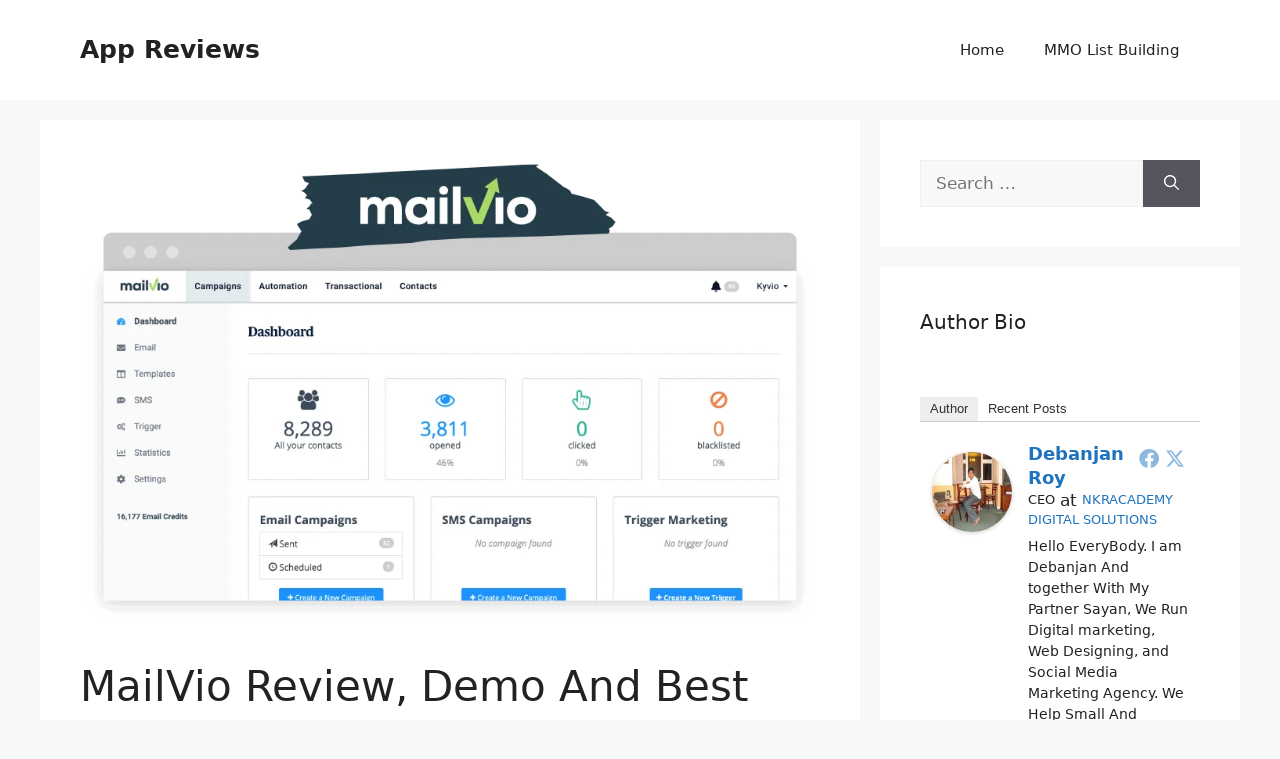

--- FILE ---
content_type: text/html; charset=UTF-8
request_url: https://www.reviews.nkracademy.com/mailvio-review-demo-and-best-bonuses/
body_size: 31247
content:
<!DOCTYPE html><html lang="en-US" prefix="og: https://ogp.me/ns#"><head><meta charset="UTF-8"><meta name="viewport" content="width=device-width, initial-scale=1"><title>MailVio Review, Demo And Best Bonuses - App Reviews</title><link rel="stylesheet" href="https://www.reviews.nkracademy.com/wp-content/cache/min/1/472ee4582863564cb48e68f77937e2f7.css" data-minify="1" /><meta name="description" content="Welcome to My MailVio Review."/><meta name="robots" content="index, follow, max-snippet:-1, max-video-preview:-1, max-image-preview:large"/><link rel="canonical" href="https://www.reviews.nkracademy.com/mailvio-review-demo-and-best-bonuses/" /><meta property="og:locale" content="en_US" /><meta property="og:type" content="article" /><meta property="og:title" content="MailVio Review, Demo And Best Bonuses - App Reviews" /><meta property="og:description" content="Welcome to My MailVio Review." /><meta property="og:url" content="https://www.reviews.nkracademy.com/mailvio-review-demo-and-best-bonuses/" /><meta property="og:site_name" content="Marketing Tools Review By Nkracademy" /><meta property="article:author" content="https://www.facebook.com/adminnkracademy" /><meta property="article:tag" content="Best Bonuses For MailVio" /><meta property="article:tag" content="MailVio Bonuses" /><meta property="article:tag" content="MailVio Demo" /><meta property="article:tag" content="MailVio Review" /><meta property="article:tag" content="MailVio Reviews" /><meta property="article:section" content="Application Review" /><meta property="og:image" content="https://www.reviews.nkracademy.com/wp-content/uploads/2019/11/MailVio-Review-1.png" /><meta property="og:image:secure_url" content="https://www.reviews.nkracademy.com/wp-content/uploads/2019/11/MailVio-Review-1.png" /><meta property="og:image:width" content="945" /><meta property="og:image:height" content="598" /><meta property="og:image:alt" content="MailVio Review" /><meta property="og:image:type" content="image/png" /><meta property="article:published_time" content="2019-11-10T13:11:40+00:00" /><meta name="twitter:card" content="summary_large_image" /><meta name="twitter:title" content="MailVio Review, Demo And Best Bonuses - App Reviews" /><meta name="twitter:description" content="Welcome to My MailVio Review." /><meta name="twitter:creator" content="@nkracademy" /><meta name="twitter:image" content="https://www.reviews.nkracademy.com/wp-content/uploads/2019/11/MailVio-Review-1.png" /><meta name="twitter:label1" content="Written by" /><meta name="twitter:data1" content="Debanjan Roy" /><meta name="twitter:label2" content="Time to read" /><meta name="twitter:data2" content="4 minutes" /><link rel='dns-prefetch' href='//www.googletagmanager.com' /><link rel="alternate" type="application/rss+xml" title="App Reviews &raquo; Feed" href="https://www.reviews.nkracademy.com/feed/" /><link rel="alternate" type="application/rss+xml" title="App Reviews &raquo; Comments Feed" href="https://www.reviews.nkracademy.com/comments/feed/" /><link rel="alternate" type="application/rss+xml" title="App Reviews &raquo; MailVio Review, Demo And Best Bonuses Comments Feed" href="https://www.reviews.nkracademy.com/mailvio-review-demo-and-best-bonuses/feed/" /><link rel="alternate" title="oEmbed (JSON)" type="application/json+oembed" href="https://www.reviews.nkracademy.com/wp-json/oembed/1.0/embed?url=https%3A%2F%2Fwww.reviews.nkracademy.com%2Fmailvio-review-demo-and-best-bonuses%2F" /><link rel="alternate" title="oEmbed (XML)" type="text/xml+oembed" href="https://www.reviews.nkracademy.com/wp-json/oembed/1.0/embed?url=https%3A%2F%2Fwww.reviews.nkracademy.com%2Fmailvio-review-demo-and-best-bonuses%2F&#038;format=xml" /><style type="text/css" media="all">.wpautoterms-footer{background-color:#fff;text-align:center}.wpautoterms-footer a{color:#000;font-family:Arial,sans-serif;font-size:14px}.wpautoterms-footer .separator{color:#ccc;font-family:Arial,sans-serif;font-size:14px}</style><style id='wp-img-auto-sizes-contain-inline-css'>img:is([sizes=auto i],[sizes^="auto," i]){contain-intrinsic-size:3000px 1500px}</style><style id='wp-emoji-styles-inline-css'>img.wp-smiley,img.emoji{display:inline!important;border:none!important;box-shadow:none!important;height:1em!important;width:1em!important;margin:0 0.07em!important;vertical-align:-0.1em!important;background:none!important;padding:0!important}</style><style id='classic-theme-styles-inline-css'>
/*! This file is auto-generated */
.wp-block-button__link{color:#fff;background-color:#32373c;border-radius:9999px;box-shadow:none;text-decoration:none;padding:calc(.667em + 2px) calc(1.333em + 2px);font-size:1.125em}.wp-block-file__button{background:#32373c;color:#fff;text-decoration:none}</style><style id='global-styles-inline-css'>:root{--wp--preset--aspect-ratio--square:1;--wp--preset--aspect-ratio--4-3:4/3;--wp--preset--aspect-ratio--3-4:3/4;--wp--preset--aspect-ratio--3-2:3/2;--wp--preset--aspect-ratio--2-3:2/3;--wp--preset--aspect-ratio--16-9:16/9;--wp--preset--aspect-ratio--9-16:9/16;--wp--preset--color--black:#000;--wp--preset--color--cyan-bluish-gray:#abb8c3;--wp--preset--color--white:#fff;--wp--preset--color--pale-pink:#f78da7;--wp--preset--color--vivid-red:#cf2e2e;--wp--preset--color--luminous-vivid-orange:#ff6900;--wp--preset--color--luminous-vivid-amber:#fcb900;--wp--preset--color--light-green-cyan:#7bdcb5;--wp--preset--color--vivid-green-cyan:#00d084;--wp--preset--color--pale-cyan-blue:#8ed1fc;--wp--preset--color--vivid-cyan-blue:#0693e3;--wp--preset--color--vivid-purple:#9b51e0;--wp--preset--color--contrast:var(--contrast);--wp--preset--color--contrast-2:var(--contrast-2);--wp--preset--color--contrast-3:var(--contrast-3);--wp--preset--color--base:var(--base);--wp--preset--color--base-2:var(--base-2);--wp--preset--color--base-3:var(--base-3);--wp--preset--color--accent:var(--accent);--wp--preset--gradient--vivid-cyan-blue-to-vivid-purple:linear-gradient(135deg,rgb(6,147,227) 0%,rgb(155,81,224) 100%);--wp--preset--gradient--light-green-cyan-to-vivid-green-cyan:linear-gradient(135deg,rgb(122,220,180) 0%,rgb(0,208,130) 100%);--wp--preset--gradient--luminous-vivid-amber-to-luminous-vivid-orange:linear-gradient(135deg,rgb(252,185,0) 0%,rgb(255,105,0) 100%);--wp--preset--gradient--luminous-vivid-orange-to-vivid-red:linear-gradient(135deg,rgb(255,105,0) 0%,rgb(207,46,46) 100%);--wp--preset--gradient--very-light-gray-to-cyan-bluish-gray:linear-gradient(135deg,rgb(238,238,238) 0%,rgb(169,184,195) 100%);--wp--preset--gradient--cool-to-warm-spectrum:linear-gradient(135deg,rgb(74,234,220) 0%,rgb(151,120,209) 20%,rgb(207,42,186) 40%,rgb(238,44,130) 60%,rgb(251,105,98) 80%,rgb(254,248,76) 100%);--wp--preset--gradient--blush-light-purple:linear-gradient(135deg,rgb(255,206,236) 0%,rgb(152,150,240) 100%);--wp--preset--gradient--blush-bordeaux:linear-gradient(135deg,rgb(254,205,165) 0%,rgb(254,45,45) 50%,rgb(107,0,62) 100%);--wp--preset--gradient--luminous-dusk:linear-gradient(135deg,rgb(255,203,112) 0%,rgb(199,81,192) 50%,rgb(65,88,208) 100%);--wp--preset--gradient--pale-ocean:linear-gradient(135deg,rgb(255,245,203) 0%,rgb(182,227,212) 50%,rgb(51,167,181) 100%);--wp--preset--gradient--electric-grass:linear-gradient(135deg,rgb(202,248,128) 0%,rgb(113,206,126) 100%);--wp--preset--gradient--midnight:linear-gradient(135deg,rgb(2,3,129) 0%,rgb(40,116,252) 100%);--wp--preset--font-size--small:13px;--wp--preset--font-size--medium:20px;--wp--preset--font-size--large:36px;--wp--preset--font-size--x-large:42px;--wp--preset--spacing--20:.44rem;--wp--preset--spacing--30:.67rem;--wp--preset--spacing--40:1rem;--wp--preset--spacing--50:1.5rem;--wp--preset--spacing--60:2.25rem;--wp--preset--spacing--70:3.38rem;--wp--preset--spacing--80:5.06rem;--wp--preset--shadow--natural:6px 6px 9px rgba(0,0,0,.2);--wp--preset--shadow--deep:12px 12px 50px rgba(0,0,0,.4);--wp--preset--shadow--sharp:6px 6px 0 rgba(0,0,0,.2);--wp--preset--shadow--outlined:6px 6px 0 -3px rgb(255,255,255),6px 6px rgb(0,0,0);--wp--preset--shadow--crisp:6px 6px 0 rgb(0,0,0)}:where(.is-layout-flex){gap:.5em}:where(.is-layout-grid){gap:.5em}body .is-layout-flex{display:flex}.is-layout-flex{flex-wrap:wrap;align-items:center}.is-layout-flex>:is(*,div){margin:0}body .is-layout-grid{display:grid}.is-layout-grid>:is(*,div){margin:0}:where(.wp-block-columns.is-layout-flex){gap:2em}:where(.wp-block-columns.is-layout-grid){gap:2em}:where(.wp-block-post-template.is-layout-flex){gap:1.25em}:where(.wp-block-post-template.is-layout-grid){gap:1.25em}.has-black-color{color:var(--wp--preset--color--black)!important}.has-cyan-bluish-gray-color{color:var(--wp--preset--color--cyan-bluish-gray)!important}.has-white-color{color:var(--wp--preset--color--white)!important}.has-pale-pink-color{color:var(--wp--preset--color--pale-pink)!important}.has-vivid-red-color{color:var(--wp--preset--color--vivid-red)!important}.has-luminous-vivid-orange-color{color:var(--wp--preset--color--luminous-vivid-orange)!important}.has-luminous-vivid-amber-color{color:var(--wp--preset--color--luminous-vivid-amber)!important}.has-light-green-cyan-color{color:var(--wp--preset--color--light-green-cyan)!important}.has-vivid-green-cyan-color{color:var(--wp--preset--color--vivid-green-cyan)!important}.has-pale-cyan-blue-color{color:var(--wp--preset--color--pale-cyan-blue)!important}.has-vivid-cyan-blue-color{color:var(--wp--preset--color--vivid-cyan-blue)!important}.has-vivid-purple-color{color:var(--wp--preset--color--vivid-purple)!important}.has-black-background-color{background-color:var(--wp--preset--color--black)!important}.has-cyan-bluish-gray-background-color{background-color:var(--wp--preset--color--cyan-bluish-gray)!important}.has-white-background-color{background-color:var(--wp--preset--color--white)!important}.has-pale-pink-background-color{background-color:var(--wp--preset--color--pale-pink)!important}.has-vivid-red-background-color{background-color:var(--wp--preset--color--vivid-red)!important}.has-luminous-vivid-orange-background-color{background-color:var(--wp--preset--color--luminous-vivid-orange)!important}.has-luminous-vivid-amber-background-color{background-color:var(--wp--preset--color--luminous-vivid-amber)!important}.has-light-green-cyan-background-color{background-color:var(--wp--preset--color--light-green-cyan)!important}.has-vivid-green-cyan-background-color{background-color:var(--wp--preset--color--vivid-green-cyan)!important}.has-pale-cyan-blue-background-color{background-color:var(--wp--preset--color--pale-cyan-blue)!important}.has-vivid-cyan-blue-background-color{background-color:var(--wp--preset--color--vivid-cyan-blue)!important}.has-vivid-purple-background-color{background-color:var(--wp--preset--color--vivid-purple)!important}.has-black-border-color{border-color:var(--wp--preset--color--black)!important}.has-cyan-bluish-gray-border-color{border-color:var(--wp--preset--color--cyan-bluish-gray)!important}.has-white-border-color{border-color:var(--wp--preset--color--white)!important}.has-pale-pink-border-color{border-color:var(--wp--preset--color--pale-pink)!important}.has-vivid-red-border-color{border-color:var(--wp--preset--color--vivid-red)!important}.has-luminous-vivid-orange-border-color{border-color:var(--wp--preset--color--luminous-vivid-orange)!important}.has-luminous-vivid-amber-border-color{border-color:var(--wp--preset--color--luminous-vivid-amber)!important}.has-light-green-cyan-border-color{border-color:var(--wp--preset--color--light-green-cyan)!important}.has-vivid-green-cyan-border-color{border-color:var(--wp--preset--color--vivid-green-cyan)!important}.has-pale-cyan-blue-border-color{border-color:var(--wp--preset--color--pale-cyan-blue)!important}.has-vivid-cyan-blue-border-color{border-color:var(--wp--preset--color--vivid-cyan-blue)!important}.has-vivid-purple-border-color{border-color:var(--wp--preset--color--vivid-purple)!important}.has-vivid-cyan-blue-to-vivid-purple-gradient-background{background:var(--wp--preset--gradient--vivid-cyan-blue-to-vivid-purple)!important}.has-light-green-cyan-to-vivid-green-cyan-gradient-background{background:var(--wp--preset--gradient--light-green-cyan-to-vivid-green-cyan)!important}.has-luminous-vivid-amber-to-luminous-vivid-orange-gradient-background{background:var(--wp--preset--gradient--luminous-vivid-amber-to-luminous-vivid-orange)!important}.has-luminous-vivid-orange-to-vivid-red-gradient-background{background:var(--wp--preset--gradient--luminous-vivid-orange-to-vivid-red)!important}.has-very-light-gray-to-cyan-bluish-gray-gradient-background{background:var(--wp--preset--gradient--very-light-gray-to-cyan-bluish-gray)!important}.has-cool-to-warm-spectrum-gradient-background{background:var(--wp--preset--gradient--cool-to-warm-spectrum)!important}.has-blush-light-purple-gradient-background{background:var(--wp--preset--gradient--blush-light-purple)!important}.has-blush-bordeaux-gradient-background{background:var(--wp--preset--gradient--blush-bordeaux)!important}.has-luminous-dusk-gradient-background{background:var(--wp--preset--gradient--luminous-dusk)!important}.has-pale-ocean-gradient-background{background:var(--wp--preset--gradient--pale-ocean)!important}.has-electric-grass-gradient-background{background:var(--wp--preset--gradient--electric-grass)!important}.has-midnight-gradient-background{background:var(--wp--preset--gradient--midnight)!important}.has-small-font-size{font-size:var(--wp--preset--font-size--small)!important}.has-medium-font-size{font-size:var(--wp--preset--font-size--medium)!important}.has-large-font-size{font-size:var(--wp--preset--font-size--large)!important}.has-x-large-font-size{font-size:var(--wp--preset--font-size--x-large)!important}:where(.wp-block-post-template.is-layout-flex){gap:1.25em}:where(.wp-block-post-template.is-layout-grid){gap:1.25em}:where(.wp-block-term-template.is-layout-flex){gap:1.25em}:where(.wp-block-term-template.is-layout-grid){gap:1.25em}:where(.wp-block-columns.is-layout-flex){gap:2em}:where(.wp-block-columns.is-layout-grid){gap:2em}:root :where(.wp-block-pullquote){font-size:1.5em;line-height:1.6}</style><style id='if-so-public-dummy-inline-css'>.lds-dual-ring{display:inline-block;width:16px;height:16px}.lds-dual-ring:after{content:" ";display:block;width:16px;height:16px;margin:0;border-radius:50%;border:3px solid #000;border-color:#000 transparent #000 transparent;animation:lds-dual-ring 1.2s linear infinite}@keyframes lds-dual-ring{0%{transform:rotate(0deg)}100%{transform:rotate(360deg)}}.ifso-logo-loader{font-size:20px;width:64px;font-family:sans-serif;position:relative;height:auto;font-weight:800}.ifso-logo-loader:before{content:'';position:absolute;left:30%;top:36%;width:14px;height:22px;clip-path:polygon(100% 50%,0 0,0 100%);background:#fd5b56;animation:spinAndMoveArrow 2s infinite;height:9px;width:7px}.ifso-logo-loader:after{content:"If So";word-spacing:12px}@keyframes spinAndMoveArrow{40%{transform:rotate(360deg)}60%{transform:translateX(-5px)}80%{transform:translateX(5px)}100%{transform:translateX(0)}}.ifso-default-content-loader{display:inline-block}</style><style id='wppr-common-inline-css'>.review-wu-grade .wppr-c100,.review-grade-widget .wppr-c100{background-color:#ebebeb}.review-wu-grade .wppr-c100.wppr-weak span,.review-grade-widget .wppr-c100.wppr-weak span{color:#FF7F66}.review-wu-grade .wppr-c100.wppr-weak .wppr-fill,.review-wu-grade .wppr-c100.wppr-weak .wppr-bar,.review-grade-widget .wppr-c100.wppr-weak .wppr-fill,.review-grade-widget .wppr-c100.wppr-weak .wppr-bar{border-color:#FF7F66}.user-comments-grades .comment-meta-grade-bar.wppr-weak .comment-meta-grade{background:#FF7F66}#review-statistics .review-wu-grade .wppr-c100.wppr-not-bad span,.review-grade-widget .wppr-c100.wppr-not-bad span{color:#FFCE55}.review-wu-grade .wppr-c100.wppr-not-bad .wppr-fill,.review-wu-grade .wppr-c100.wppr-not-bad .wppr-bar,.review-grade-widget .wppr-c100.wppr-not-bad .wppr-fill,.review-grade-widget .wppr-c100.wppr-not-bad .wppr-bar{border-color:#FFCE55}.user-comments-grades .comment-meta-grade-bar.wppr-not-bad .comment-meta-grade{background:#FFCE55}.review-wu-grade .wppr-c100.wppr-good span,.review-grade-widget .wppr-c100.wppr-good span{color:#50C1E9}.review-wu-grade .wppr-c100.wppr-good .wppr-fill,.review-wu-grade .wppr-c100.wppr-good .wppr-bar,.review-grade-widget .wppr-c100.wppr-good .wppr-fill,.review-grade-widget .wppr-c100.wppr-good .wppr-bar{border-color:#50C1E9}.user-comments-grades .comment-meta-grade-bar.wppr-good .comment-meta-grade{background:#50C1E9}.review-wu-grade .wppr-c100.wppr-very-good span,.review-grade-widget .wppr-c100.wppr-very-good span{color:#8DC153}.review-wu-grade .wppr-c100.wppr-very-good .wppr-fill,.review-wu-grade .wppr-c100.wppr-very-good .wppr-bar,.review-grade-widget .wppr-c100.wppr-very-good .wppr-fill,.review-grade-widget .wppr-c100.wppr-very-good .wppr-bar{border-color:#8DC153}.user-comments-grades .comment-meta-grade-bar.wppr-very-good .comment-meta-grade{background:#8DC153}#review-statistics .review-wu-bars ul.wppr-weak li.colored{background:#FF7F66;color:#FF7F66}#review-statistics .review-wu-bars ul.wppr-not-bad li.colored{background:#FFCE55;color:#FFCE55}#review-statistics .review-wu-bars ul.wppr-good li.colored{background:#50C1E9;color:#50C1E9}#review-statistics .review-wu-bars ul.wppr-very-good li.colored{background:#8DC153;color:#8DC153}#review-statistics .review-wrap-up div.cwpr-review-top{border-top:5px solid #3BAEDA}.user-comments-grades .comment-meta-grade-bar,#review-statistics .review-wu-bars ul li{background:#E1E2E0;color:#E1E2E0}#review-statistics .review-wrap-up .review-wu-right ul li,#review-statistics .review-wu-bars h3,.review-wu-bars span,#review-statistics .review-wrap-up .cwpr-review-top .cwp-item-category a{color:#3D3D3D}#review-statistics .review-wrap-up .review-wu-right .pros h2{color:#8DC153}#review-statistics .review-wrap-up .review-wu-right .cons h2{color:#C15353}div.affiliate-button a{border:2px solid #3BAEDA}div.affiliate-button a:hover{border:2px solid #3BAEDA}div.affiliate-button a{background:#fff}div.affiliate-button a:hover{background:#3BAEDA}div.affiliate-button a span{color:#3BAEDA}div.affiliate-button a:hover span{color:#FFF}div.affiliate-button a span:before,div.affiliate-button a:hover span:before{font-family:"dashicons";content:"\f174";padding-right:5px}.wppr-template-1 .wppr-review-grade-option-rating.wppr-very-good.rtl,.wppr-template-2 .wppr-review-grade-option-rating.wppr-very-good.rtl{background:#8DC153}.wppr-template-1 .wppr-review-grade-option-rating.wppr-good.rtl,.wppr-template-2 .wppr-review-grade-option-rating.wppr-good.rtl{background:#50C1E9}.wppr-template-1 .wppr-review-grade-option-rating.wppr-not-bad.rtl,.wppr-template-2 .wppr-review-grade-option-rating.wppr-not-bad.rtl{background:#FFCE55}.wppr-template-1 .wppr-review-grade-option-rating.wppr-weak.rtl,.wppr-template-2 .wppr-review-grade-option-rating.wppr-weak.rtl{background:#FF7F66}.wppr-template-1 .wppr-review-grade-option .wppr-very-good{background:#8DC153}.wppr-template-2 .wppr-review-rating .wppr-very-good{background:#8DC153}.wppr-template-1 .wppr-review-grade-option .wppr-good{background:#50C1E9}.wppr-template-2 .wppr-review-rating .wppr-good{background:#50C1E9}.wppr-template-1 .wppr-review-grade-option .wppr-not-bad{background:#FFCE55}.wppr-template-2 .wppr-review-rating .wppr-not-bad{background:#FFCE55}.wppr-template-1 .wppr-review-grade-option .wppr-weak{background:#FF7F66}.wppr-template-2 .wppr-review-rating .wppr-weak{background:#FF7F66}.wppr-template-1 .wppr-review-grade-option .wppr-default,.wppr-template-2 .wppr-review-rating .wppr-default{background:#E1E2E0}.wppr-template-1 .wppr-review-grade-number .wppr-very-good,.wppr-template-1 .wppr-review-stars .wppr-very-good,.wppr-template-2 .wppr-review-option-rating .wppr-very-good{color:#8DC153}.wppr-template-1 .wppr-review-grade-number .wppr-good,.wppr-template-1 .wppr-review-stars .wppr-good,.wppr-template-2 .wppr-review-option-rating .wppr-good{color:#50C1E9}.wppr-template-1 .wppr-review-grade-number .wppr-not-bad,.wppr-template-1 .wppr-review-stars .wppr-not-bad,.wppr-template-2 .wppr-review-option-rating .wppr-not-bad{color:#FFCE55;color:#FFCE55}.wppr-template-1 .wppr-review-grade-number .wppr-weak,.wppr-template-1 .wppr-review-stars .wppr-weak,.wppr-template-2 .wppr-review-option-rating .wppr-weak{color:#FF7F66}.wppr-template-1 .wppr-review-grade-number .wppr-default,.wppr-template-1 .wppr-review-stars .wppr-default,.wppr-review-option-rating .wppr-default{color:#E1E2E0}.wppr-template .wppr-review-name{color:#3D3D3D}.wppr-template h3.wppr-review-cons-name{color:#C15353}.wppr-template h3.wppr-review-pros-name{color:#8DC153}</style><style id='generate-style-inline-css'>body{background-color:var(--base-2);color:var(--contrast)}a{color:var(--accent)}a{text-decoration:underline}.entry-title a,.site-branding a,a.button,.wp-block-button__link,.main-navigation a{text-decoration:none}a:hover,a:focus,a:active{color:var(--contrast)}.wp-block-group__inner-container{max-width:1200px;margin-left:auto;margin-right:auto}:root{--contrast:#222;--contrast-2:#575760;--contrast-3:#b2b2be;--base:#f0f0f0;--base-2:#f7f8f9;--base-3:#fff;--accent:#1e73be}:root .has-contrast-color{color:var(--contrast)}:root .has-contrast-background-color{background-color:var(--contrast)}:root .has-contrast-2-color{color:var(--contrast-2)}:root .has-contrast-2-background-color{background-color:var(--contrast-2)}:root .has-contrast-3-color{color:var(--contrast-3)}:root .has-contrast-3-background-color{background-color:var(--contrast-3)}:root .has-base-color{color:var(--base)}:root .has-base-background-color{background-color:var(--base)}:root .has-base-2-color{color:var(--base-2)}:root .has-base-2-background-color{background-color:var(--base-2)}:root .has-base-3-color{color:var(--base-3)}:root .has-base-3-background-color{background-color:var(--base-3)}:root .has-accent-color{color:var(--accent)}:root .has-accent-background-color{background-color:var(--accent)}.top-bar{background-color:#636363;color:#fff}.top-bar a{color:#fff}.top-bar a:hover{color:#303030}.site-header{background-color:var(--base-3)}.main-title a,.main-title a:hover{color:var(--contrast)}.site-description{color:var(--contrast-2)}.mobile-menu-control-wrapper .menu-toggle,.mobile-menu-control-wrapper .menu-toggle:hover,.mobile-menu-control-wrapper .menu-toggle:focus,.has-inline-mobile-toggle #site-navigation.toggled{background-color:rgba(0,0,0,.02)}.main-navigation,.main-navigation ul ul{background-color:var(--base-3)}.main-navigation .main-nav ul li a,.main-navigation .menu-toggle,.main-navigation .menu-bar-items{color:var(--contrast)}.main-navigation .main-nav ul li:not([class*="current-menu-"]):hover>a,.main-navigation .main-nav ul li:not([class*="current-menu-"]):focus>a,.main-navigation .main-nav ul li.sfHover:not([class*="current-menu-"])>a,.main-navigation .menu-bar-item:hover>a,.main-navigation .menu-bar-item.sfHover>a{color:var(--accent)}button.menu-toggle:hover,button.menu-toggle:focus{color:var(--contrast)}.main-navigation .main-nav ul li[class*="current-menu-"]>a{color:var(--accent)}.navigation-search input[type="search"],.navigation-search input[type="search"]:active,.navigation-search input[type="search"]:focus,.main-navigation .main-nav ul li.search-item.active>a,.main-navigation .menu-bar-items .search-item.active>a{color:var(--accent)}.main-navigation ul ul{background-color:var(--base)}.separate-containers .inside-article,.separate-containers .comments-area,.separate-containers .page-header,.one-container .container,.separate-containers .paging-navigation,.inside-page-header{background-color:var(--base-3)}.entry-title a{color:var(--contrast)}.entry-title a:hover{color:var(--contrast-2)}.entry-meta{color:var(--contrast-2)}.sidebar .widget{background-color:var(--base-3)}.footer-widgets{background-color:var(--base-3)}.site-info{background-color:var(--base-3)}input[type="text"],input[type="email"],input[type="url"],input[type="password"],input[type="search"],input[type="tel"],input[type="number"],textarea,select{color:var(--contrast);background-color:var(--base-2);border-color:var(--base)}input[type="text"]:focus,input[type="email"]:focus,input[type="url"]:focus,input[type="password"]:focus,input[type="search"]:focus,input[type="tel"]:focus,input[type="number"]:focus,textarea:focus,select:focus{color:var(--contrast);background-color:var(--base-2);border-color:var(--contrast-3)}button,html input[type="button"],input[type="reset"],input[type="submit"],a.button,a.wp-block-button__link:not(.has-background){color:#fff;background-color:#55555e}button:hover,html input[type="button"]:hover,input[type="reset"]:hover,input[type="submit"]:hover,a.button:hover,button:focus,html input[type="button"]:focus,input[type="reset"]:focus,input[type="submit"]:focus,a.button:focus,a.wp-block-button__link:not(.has-background):active,a.wp-block-button__link:not(.has-background):focus,a.wp-block-button__link:not(.has-background):hover{color:#fff;background-color:#3f4047}a.generate-back-to-top{background-color:rgba(0,0,0,.4);color:#fff}a.generate-back-to-top:hover,a.generate-back-to-top:focus{background-color:rgba(0,0,0,.6);color:#fff}:root{--gp-search-modal-bg-color:var(--base-3);--gp-search-modal-text-color:var(--contrast);--gp-search-modal-overlay-bg-color:rgba(0,0,0,.2)}@media (max-width:768px){.main-navigation .menu-bar-item:hover>a,.main-navigation .menu-bar-item.sfHover>a{background:none;color:var(--contrast)}}.nav-below-header .main-navigation .inside-navigation.grid-container,.nav-above-header .main-navigation .inside-navigation.grid-container{padding:0 20px 0 20px}.site-main .wp-block-group__inner-container{padding:40px}.separate-containers .paging-navigation{padding-top:20px;padding-bottom:20px}.entry-content .alignwide,body:not(.no-sidebar) .entry-content .alignfull{margin-left:-40px;width:calc(100% + 80px);max-width:calc(100% + 80px)}.rtl .menu-item-has-children .dropdown-menu-toggle{padding-left:20px}.rtl .main-navigation .main-nav ul li.menu-item-has-children>a{padding-right:20px}@media (max-width:768px){.separate-containers .inside-article,.separate-containers .comments-area,.separate-containers .page-header,.separate-containers .paging-navigation,.one-container .site-content,.inside-page-header{padding:30px}.site-main .wp-block-group__inner-container{padding:30px}.inside-top-bar{padding-right:30px;padding-left:30px}.inside-header{padding-right:30px;padding-left:30px}.widget-area .widget{padding-top:30px;padding-right:30px;padding-bottom:30px;padding-left:30px}.footer-widgets-container{padding-top:30px;padding-right:30px;padding-bottom:30px;padding-left:30px}.inside-site-info{padding-right:30px;padding-left:30px}.entry-content .alignwide,body:not(.no-sidebar) .entry-content .alignfull{margin-left:-30px;width:calc(100% + 60px);max-width:calc(100% + 60px)}.one-container .site-main .paging-navigation{margin-bottom:20px}}.is-right-sidebar{width:30%}.is-left-sidebar{width:30%}.site-content .content-area{width:70%}@media (max-width:768px){.main-navigation .menu-toggle,.sidebar-nav-mobile:not(#sticky-placeholder){display:block}.main-navigation ul,.gen-sidebar-nav,.main-navigation:not(.slideout-navigation):not(.toggled) .main-nav>ul,.has-inline-mobile-toggle #site-navigation .inside-navigation>*:not(.navigation-search):not(.main-nav){display:none}.nav-align-right .inside-navigation,.nav-align-center .inside-navigation{justify-content:space-between}.has-inline-mobile-toggle .mobile-menu-control-wrapper{display:flex;flex-wrap:wrap}.has-inline-mobile-toggle .inside-header{flex-direction:row;text-align:left;flex-wrap:wrap}.has-inline-mobile-toggle .header-widget,.has-inline-mobile-toggle #site-navigation{flex-basis:100%}.nav-float-left .has-inline-mobile-toggle #site-navigation{order:10}}.elementor-template-full-width .site-content{display:block}</style><style id='rocket-lazyload-inline-css'>.rll-youtube-player{position:relative;padding-bottom:56.23%;height:0;overflow:hidden;max-width:100%}.rll-youtube-player iframe{position:absolute;top:0;left:0;width:100%;height:100%;z-index:100;background:0 0}.rll-youtube-player img{bottom:0;display:block;left:0;margin:auto;max-width:100%;width:100%;position:absolute;right:0;top:0;border:none;height:auto;cursor:pointer;-webkit-transition:.4s all;-moz-transition:.4s all;transition:.4s all}.rll-youtube-player img:hover{-webkit-filter:brightness(75%)}.rll-youtube-player .play{height:72px;width:72px;left:50%;top:50%;margin-left:-36px;margin-top:-36px;position:absolute;background:url(https://www.reviews.nkracademy.com/wp-content/plugins/wp-rocket/assets/img/youtube.png) no-repeat;cursor:pointer}.wp-has-aspect-ratio .rll-youtube-player{position:absolute;padding-bottom:0;width:100%;height:100%;top:0;bottom:0;left:0;right:0}</style> <script src="https://www.reviews.nkracademy.com/wp-content/cache/busting/1/wp-includes/js/jquery/jquery.min-3.7.1.js" id="jquery-core-js"></script> <script id="if-so-js-before">var nonce = "7df5f7f81d";//compat
    var ifso_nonce = "7df5f7f81d";
    var ajaxurl = "https://www.reviews.nkracademy.com/wp-admin/admin-ajax.php";
    var ifso_page_url = window.location.href;
    var isAnalyticsOn = true;
    var isPageVisitedOn = 0;
    var isVisitCountEnabled = 1;
    var referrer_for_pageload = document.referrer;
    var ifso_attrs_for_ajax = ["ga4","the_content"];
//# sourceURL=if-so-js-before</script> <script id="pys-js-extra">var pysOptions = {"staticEvents":{"facebook":{"init_event":[{"delay":0,"type":"static","ajaxFire":false,"name":"PageView","pixelIds":["351292788992817"],"eventID":"9589b64d-b1e2-4229-8b4a-5c97d65a596d","params":{"post_category":"Application Review","page_title":"MailVio Review, Demo And Best Bonuses","post_type":"post","post_id":858,"plugin":"PixelYourSite","user_role":"guest","event_url":"www.reviews.nkracademy.com/mailvio-review-demo-and-best-bonuses/"},"e_id":"init_event","ids":[],"hasTimeWindow":false,"timeWindow":0,"woo_order":"","edd_order":""}]}},"dynamicEvents":[],"triggerEvents":[],"triggerEventTypes":[],"facebook":{"pixelIds":["351292788992817"],"advancedMatching":[],"advancedMatchingEnabled":true,"removeMetadata":true,"wooVariableAsSimple":false,"serverApiEnabled":true,"wooCRSendFromServer":false,"send_external_id":null,"enabled_medical":false,"do_not_track_medical_param":["event_url","post_title","page_title","landing_page","content_name","categories","category_name","tags"],"meta_ldu":false},"debug":"","siteUrl":"https://www.reviews.nkracademy.com","ajaxUrl":"https://www.reviews.nkracademy.com/wp-admin/admin-ajax.php","ajax_event":"010ed116f8","enable_remove_download_url_param":"1","cookie_duration":"7","last_visit_duration":"60","enable_success_send_form":"","ajaxForServerEvent":"1","ajaxForServerStaticEvent":"1","useSendBeacon":"1","send_external_id":"1","external_id_expire":"180","track_cookie_for_subdomains":"1","google_consent_mode":"1","gdpr":{"ajax_enabled":false,"all_disabled_by_api":false,"facebook_disabled_by_api":false,"analytics_disabled_by_api":false,"google_ads_disabled_by_api":false,"pinterest_disabled_by_api":false,"bing_disabled_by_api":false,"reddit_disabled_by_api":false,"externalID_disabled_by_api":false,"facebook_prior_consent_enabled":true,"analytics_prior_consent_enabled":true,"google_ads_prior_consent_enabled":null,"pinterest_prior_consent_enabled":true,"bing_prior_consent_enabled":true,"cookiebot_integration_enabled":false,"cookiebot_facebook_consent_category":"marketing","cookiebot_analytics_consent_category":"statistics","cookiebot_tiktok_consent_category":"marketing","cookiebot_google_ads_consent_category":"marketing","cookiebot_pinterest_consent_category":"marketing","cookiebot_bing_consent_category":"marketing","consent_magic_integration_enabled":false,"real_cookie_banner_integration_enabled":false,"cookie_notice_integration_enabled":false,"cookie_law_info_integration_enabled":false,"analytics_storage":{"enabled":true,"value":"granted","filter":false},"ad_storage":{"enabled":true,"value":"granted","filter":false},"ad_user_data":{"enabled":true,"value":"granted","filter":false},"ad_personalization":{"enabled":true,"value":"granted","filter":false}},"cookie":{"disabled_all_cookie":false,"disabled_start_session_cookie":false,"disabled_advanced_form_data_cookie":false,"disabled_landing_page_cookie":false,"disabled_first_visit_cookie":false,"disabled_trafficsource_cookie":false,"disabled_utmTerms_cookie":false,"disabled_utmId_cookie":false},"tracking_analytics":{"TrafficSource":"direct","TrafficLanding":"undefined","TrafficUtms":[],"TrafficUtmsId":[]},"GATags":{"ga_datalayer_type":"default","ga_datalayer_name":"dataLayerPYS"},"woo":{"enabled":false},"edd":{"enabled":false},"cache_bypass":"1769076004"};
//# sourceURL=pys-js-extra</script> 
 <script src="https://www.googletagmanager.com/gtag/js?id=GT-P8RVPRN" id="google_gtagjs-js" async></script> <script id="google_gtagjs-js-after">window.dataLayer = window.dataLayer || [];function gtag(){dataLayer.push(arguments);}
gtag("set","linker",{"domains":["www.reviews.nkracademy.com"]});
gtag("js", new Date());
gtag("set", "developer_id.dZTNiMT", true);
gtag("config", "GT-P8RVPRN");
//# sourceURL=google_gtagjs-js-after</script> <link rel="https://api.w.org/" href="https://www.reviews.nkracademy.com/wp-json/" /><link rel="alternate" title="JSON" type="application/json" href="https://www.reviews.nkracademy.com/wp-json/wp/v2/posts/858" /><link rel="EditURI" type="application/rsd+xml" title="RSD" href="https://www.reviews.nkracademy.com/xmlrpc.php?rsd" /><meta name="generator" content="WordPress 6.9" /><link rel='shortlink' href='https://www.reviews.nkracademy.com/?p=858' /><meta name="generator" content="Site Kit by Google 1.167.0" /><meta property="article:author" content="https://www.facebook.com/adminnkracademy" /><link rel="pingback" href="https://www.reviews.nkracademy.com/xmlrpc.php"><meta name="generator" content="Elementor 3.33.5; features: additional_custom_breakpoints; settings: css_print_method-external, google_font-enabled, font_display-auto"> <script type="application/ld+json" class="saswp-schema-markup-output">[{"@context":"http:\/\/schema.org\/","@type":"Product","name":"MailVio - A full-service autoresponder with Active Campaign style automation and built-in SMTP (in partnership with an 8-figure company!)","image":"https:\/\/www.reviews.nkracademy.com\/wp-content\/uploads\/2019\/11\/MailVio-Review-1-150x150.png","description":"MailVio Review:- What is it and why you should be excited about it? Welcome to My MailVio Review. MailVio Is A full-service autoresponder with Active Campaign style automation and built-in SMTP (in partnership with an 8-figure company!) So, In a Nutshell, it contains the Following Benefits ?The Only Autoresponder You'll Ever Need. ?500,000 Email Credits...","offers":{"@type":"Offer","price":"297.00","priceCurrency":"$","seller":{"@type":"Person","name":"Debanjan Roy"}},"review":{"@type":"Review","reviewRating":{"@type":"Rating","bestRating":"10","worstRating":"0","ratingValue":"9.40"},"name":"MailVio - A full-service autoresponder with Active Campaign style automation and built-in SMTP (in partnership with an 8-figure company!)","reviewBody":"MailVio Review:- What is it and why you should be excited about it?\r\nWelcome to My MailVio Review.\r\n\r\nMailVio Is A full-service autoresponder with Active Campaign style automation and built-in SMTP (in partnership with an 8-figure company!)\r\n\r\nSo, In a Nutshell, it contains the Following Benefits\r\n\r\n?The Only Autoresponder You'll Ever Need.\r\n\r\n?500,000 Email Credits Offered (+ More as Bonuses During This Launch Offer) For The Entire Year.\r\n\r\n?Increased Deliverability With Pre-Warmed Up IPs.\r\n\r\n?No \"Success Tax\" - Grow As Much As You Want - Unlimited Contacts.\r\n\r\n?Unbeatable ONE TIME Price - Beating EVERY Other Quality Autoresponder Out There On Value\r\n\r\n?Drag-And-Drop Email Editor For Intuitive Email Building.60 Pre-Designed Email Templates.\r\n\r\n&nbsp;\r\nMailVio Review:- Product Summary for MailVio\r\n\r\nMailVio Review:- Find Out Launch Special Discount Offer\r\nMailVio Review:- How It Can Help You in Your Business.\r\n\r\n\r\n&nbsp;\r\n\r\n\r\n\r\n\r\n\r\n\r\n\r\n\r\n\r\nFeatures and Benefits:\r\n?Creating Emails:\r\n\r\n \tReady-to-Go, Time-Saving Email Templates\r\n \tBuild Your Perfect Email From Scratch With Your Bespoke Drag n\u2019 Drop Email Builder\r\n\r\n?Putting Your Best Campaign Forward:\r\n\r\n \tQuickly Work Out Your Best Performing Campaigns With Automatic A\/B Split Testing\r\n \tSpeak To Your Customers Like A Friend And Increase Your Engagement With Dynamic Email Personalization\r\n\r\n?Advanced Yet Easy Effective Automation:\r\n\r\n \tBe A Total Pro With Easy To Set Up And Manage Workflow Automations\r\n \tCustomise Your Workflows To Suit Your Every Need: Create Both Evergreen and LongTerm Flows\r\n \tChoose From A Multitude of Effective Workflow Actions\r\n\r\n?Segment and Hyper-Target Your Campaigns:\r\n\r\n \tEasy (Yet Advanced) Segmentation Gives You Total Flexibility To Target Exactly The Groups You Want For Optimum Results And Maximum Profits\r\n \tPick One List or Pick Multiple Lists To Mail\r\n\r\n?Smart Scheduling and Personalization:\r\n\r\n \tHands Free Campaign Scheduling: Automatically Send At The Perfect Time. Ever ytime\r\n \tGive That Personal Touch With The Option To Prepare Each Campaign Uniquely\r\n \tKeep Your Customers For Life By Personalizing Your Unsubscription Page\r\n\r\n?Perfect Your Emails For All Mediums At A Glance:\r\n\r\n \tSee Exactly How Your Email Is Going To Look In Different Email Inboxes With Your At A Glance Email Viewer\r\n \tSee Exactly How Your Emails Will Display On Mobile With Just One Click\r\n \tSee Exactly How Your Emails Are Going To Display On Every Device With Our Preview Mode\r\n\r\n?Contacts and Leads:\r\n\r\n \tAdding New Contacts And Uploading Lists Couldn\u2019t Be Faster or Easier\r\n \tStore And Utilize Everything You Know About Your Customers In One Place With Contact Customisation\r\n \tEasily Create Opt-in Forms To Gather More Leads In A Flash\r\n\r\n?Achieve Sending Perfection:\r\n\r\n \tCreate Multiple Email Senders\r\n \tTest For Perfection By Creating and Managing a Test List\r\n \tPerfectly Organise Your Business With Smart Folders\r\n\r\n?Reporting and Statistics:\r\n\r\n \tCheck Out All Your Important Campaign Statistics With Just One Glance\r\n \tEvent Logs: Check Out All Your Important Event Statistics With Just A Glance\r\n \tEmail Report Summary\r\n \tEasily Find Out Where All Your Customers and Sales Are Coming From\r\n \tSee Exactly Which Of Your Links Are Getting All The Attention With Our Live Click Tracker Map\r\n\r\n\r\n\r\n\r\n\r\n\r\n\r\n\r\n\r\n\r\n\r\n\r\n\r\n\r\n\r\n\r\n\r\n\r\n\r\nMailVio Review:- Who Should Be Benefited with MailVio.\r\nThis part of the MailVio Review Article, I will Try to Explain Who Should Be Benefited from using MailVio..\r\n\r\n\r\n\r\n\r\n\r\n\r\n\r\n\u2705Social Media Marketing Agency Owners\r\n\r\n\u2705Digital Marketing Agency Owners\r\n\r\n\u2705Anyone Who Wants to Earn Money By Generating Leads For Your Online Business..\r\nMail Review:- Check Out The Live Demo of MailVio\r\nMailVio Review:- Check out the Demo for MailVio.\r\n&nbsp;\r\n\r\n\r\n\r\n&nbsp;\r\n\r\n\r\n\r\n\r\n\r\n\r\n\r\n\r\n\r\n\r\n\r\n\r\n\r\n\r\n\r\n\r\n\r\n\r\n\r\n\r\n\r\n\r\n\r\n\r\n\r\n\r\n\r\n\r\n\r\n\r\n\r\n\r\n\r\n\r\n\r\n\r\n\r\n\r\n\r\n\r\n\r\n\r\n\r\n\r\n\r\n\r\n\r\n\r\n\r\n\r\n\r\n\r\n\r\n\r\n\r\n\r\n\r\n\r\nMailVio Review:- Best Bonuses for MailVio\r\nIf You Like My MailVio Review and Think that MailVio will Help You in Your Online Business, Then I will provide you another 21 Softwares, Info Products and WordPress Plugin And WordPress Themes. Check out below to find out what are these Bonuses and how they can benefit you. To get all of them completely free of cost, you need to purchase MailVio from any of the links on this page and then send your receipt to NKRACADEMYWB@GMAIL.COM. Once we receive your email, we will send you all these software with their resell rights and download links.\r\n\r\n \tAstra Pro WordPress Theme(Premium Theme That Will Cost You $200 Otherwise, You Will Get it Completely Free of Cost With Your Purchase Of Social Traffic Machine Through My Link)\r\n \tElementor Pro WordPress Page Builder Plugin(This is the NO 1 Premium Page Builder Plugin For WordPress. This Will Cost You $200 Otherwise, But you can get this completely Free of Cost as a Bonus for Buying WP Traffic Machine Through My Link.)\r\n \tWP Scarcity Jeet (White Label)\r\n \tPin Matrix Pro (White Label)\r\n \tClick Maximizer (White Label)\r\n \tRule Reddit (White Label)\r\n \tReddit Traffic Love Video Course (White Label)\r\n \tAffiliate Cash Monster (White Label)\r\n \tContent Maximizer (White Label)\r\n \tEpic Countdown (White Label)\r\n \tWP AmzStore (White Label)\r\n \tWP Copysites Software (White Label)\r\n \tReview Me (White Label)\r\n \tTube Reaper Jeet (Resell Rights)\r\n \tSEO Harvester Jeet (Resell Rights)\r\n \tKeywords Jeet Goldmine (Resell Rights)\r\n \tList Mail Jeet (Resell Rights)\r\n \tUnderground eCom Traffic Blueprint (Resell Rights)\r\n \tWeekend eCommerce Guru (Resell Rights)\r\n \tFB Traffic Stampede (Resell Rights)\r\n \tPhoto Contest App (Resell Rights)\r\n\r\nThanks For Reading MailVio Review. I hope You Enjoyed MailVio Review. If You Have Any Question About My MailVio Review or Need Any Further Clarification, Feel Free to Drop Me an Email at NKRACADEMYWB@GMAIL.COM Or Comment Below In This Post.","author":{"@type":"Person","name":"Debanjan Roy"},"datePublished":"2019-11-10"}}]</script> <style>.e-con.e-parent:nth-of-type(n+4):not(.e-lazyloaded):not(.e-no-lazyload),.e-con.e-parent:nth-of-type(n+4):not(.e-lazyloaded):not(.e-no-lazyload) *{background-image:none!important}@media screen and (max-height:1024px){.e-con.e-parent:nth-of-type(n+3):not(.e-lazyloaded):not(.e-no-lazyload),.e-con.e-parent:nth-of-type(n+3):not(.e-lazyloaded):not(.e-no-lazyload) *{background-image:none!important}}@media screen and (max-height:640px){.e-con.e-parent:nth-of-type(n+2):not(.e-lazyloaded):not(.e-no-lazyload),.e-con.e-parent:nth-of-type(n+2):not(.e-lazyloaded):not(.e-no-lazyload) *{background-image:none!important}}</style><noscript><style id="rocket-lazyload-nojs-css">.rll-youtube-player,[data-lazy-src]{display:none!important}</style></noscript></head><body data-rsssl=1 class="wp-singular post-template-default single single-post postid-858 single-format-standard wp-embed-responsive wp-theme-generatepress ehf-template-generatepress ehf-stylesheet-generatepress right-sidebar nav-float-right separate-containers header-aligned-left dropdown-hover featured-image-active elementor-default elementor-kit-1279"  > <a class="screen-reader-text skip-link" href="#content" title="Skip to content">Skip to content</a><header class="site-header has-inline-mobile-toggle" id="masthead" aria-label="Site"   ><div class="inside-header grid-container"><div class="site-branding"><p class="main-title" > <a href="https://www.reviews.nkracademy.com/" rel="home">App Reviews</a></p></div><nav class="main-navigation mobile-menu-control-wrapper" id="mobile-menu-control-wrapper" aria-label="Mobile Toggle"> <button data-nav="site-navigation" class="menu-toggle" aria-controls="primary-menu" aria-expanded="false"> <span class="gp-icon icon-menu-bars"><svg viewBox="0 0 512 512" aria-hidden="true" xmlns="http://www.w3.org/2000/svg" width="1em" height="1em"><path d="M0 96c0-13.255 10.745-24 24-24h464c13.255 0 24 10.745 24 24s-10.745 24-24 24H24c-13.255 0-24-10.745-24-24zm0 160c0-13.255 10.745-24 24-24h464c13.255 0 24 10.745 24 24s-10.745 24-24 24H24c-13.255 0-24-10.745-24-24zm0 160c0-13.255 10.745-24 24-24h464c13.255 0 24 10.745 24 24s-10.745 24-24 24H24c-13.255 0-24-10.745-24-24z" /></svg><svg viewBox="0 0 512 512" aria-hidden="true" xmlns="http://www.w3.org/2000/svg" width="1em" height="1em"><path d="M71.029 71.029c9.373-9.372 24.569-9.372 33.942 0L256 222.059l151.029-151.03c9.373-9.372 24.569-9.372 33.942 0 9.372 9.373 9.372 24.569 0 33.942L289.941 256l151.03 151.029c9.372 9.373 9.372 24.569 0 33.942-9.373 9.372-24.569 9.372-33.942 0L256 289.941l-151.029 151.03c-9.373 9.372-24.569 9.372-33.942 0-9.372-9.373-9.372-24.569 0-33.942L222.059 256 71.029 104.971c-9.372-9.373-9.372-24.569 0-33.942z" /></svg></span><span class="screen-reader-text">Menu</span> </button></nav><nav class="main-navigation sub-menu-right" id="site-navigation" aria-label="Primary"   ><div class="inside-navigation grid-container"> <button class="menu-toggle" aria-controls="primary-menu" aria-expanded="false"> <span class="gp-icon icon-menu-bars"><svg viewBox="0 0 512 512" aria-hidden="true" xmlns="http://www.w3.org/2000/svg" width="1em" height="1em"><path d="M0 96c0-13.255 10.745-24 24-24h464c13.255 0 24 10.745 24 24s-10.745 24-24 24H24c-13.255 0-24-10.745-24-24zm0 160c0-13.255 10.745-24 24-24h464c13.255 0 24 10.745 24 24s-10.745 24-24 24H24c-13.255 0-24-10.745-24-24zm0 160c0-13.255 10.745-24 24-24h464c13.255 0 24 10.745 24 24s-10.745 24-24 24H24c-13.255 0-24-10.745-24-24z" /></svg><svg viewBox="0 0 512 512" aria-hidden="true" xmlns="http://www.w3.org/2000/svg" width="1em" height="1em"><path d="M71.029 71.029c9.373-9.372 24.569-9.372 33.942 0L256 222.059l151.029-151.03c9.373-9.372 24.569-9.372 33.942 0 9.372 9.373 9.372 24.569 0 33.942L289.941 256l151.03 151.029c9.372 9.373 9.372 24.569 0 33.942-9.373 9.372-24.569 9.372-33.942 0L256 289.941l-151.029 151.03c-9.373 9.372-24.569 9.372-33.942 0-9.372-9.373-9.372-24.569 0-33.942L222.059 256 71.029 104.971c-9.372-9.373-9.372-24.569 0-33.942z" /></svg></span><span class="mobile-menu">Menu</span> </button><div id="primary-menu" class="main-nav"><ul id="menu-menu-1" class=" menu sf-menu"><li id="menu-item-35" class="menu-item menu-item-type-custom menu-item-object-custom menu-item-35"><a href="https://slategrey-buffalo-227103.hostingersite.com/">Home</a></li><li id="menu-item-36" class="menu-item menu-item-type-post_type menu-item-object-page menu-item-36"><a href="https://www.reviews.nkracademy.com/mmo-list-building/">MMO List Building</a></li></ul></div></div></nav></div></header><div class="site grid-container container hfeed" id="page"><div class="site-content" id="content"><div class="content-area" id="primary"><main class="site-main" id="main"><article id="post-858" class="post-858 post type-post status-publish format-standard has-post-thumbnail hentry category-application-review tag-best-bonuses-for-mailvio tag-mailvio-bonuses tag-mailvio-demo tag-mailvio-review tag-mailvio-reviews"  ><div class="inside-article"><div class="featured-image page-header-image-single grid-container grid-parent"> <img fetchpriority="high" width="945" height="598" src="data:image/svg+xml,%3Csvg%20xmlns='http://www.w3.org/2000/svg'%20viewBox='0%200%20945%20598'%3E%3C/svg%3E" class="attachment-full size-full wp-post-image" alt="MailVio Review"  decoding="async" data-lazy-srcset="https://www.reviews.nkracademy.com/wp-content/uploads/2019/11/MailVio-Review-1.png 945w, https://www.reviews.nkracademy.com/wp-content/uploads/2019/11/MailVio-Review-1-300x190.png 300w, https://www.reviews.nkracademy.com/wp-content/uploads/2019/11/MailVio-Review-1-768x486.png 768w, https://www.reviews.nkracademy.com/wp-content/uploads/2019/11/MailVio-Review-1-50x32.png 50w" data-lazy-sizes="(max-width: 945px) 100vw, 945px" data-lazy-src="https://www.reviews.nkracademy.com/wp-content/uploads/2019/11/MailVio-Review-1.png" /><noscript><img fetchpriority="high" width="945" height="598" src="https://www.reviews.nkracademy.com/wp-content/uploads/2019/11/MailVio-Review-1.png" class="attachment-full size-full wp-post-image" alt="MailVio Review"  decoding="async" srcset="https://www.reviews.nkracademy.com/wp-content/uploads/2019/11/MailVio-Review-1.png 945w, https://www.reviews.nkracademy.com/wp-content/uploads/2019/11/MailVio-Review-1-300x190.png 300w, https://www.reviews.nkracademy.com/wp-content/uploads/2019/11/MailVio-Review-1-768x486.png 768w, https://www.reviews.nkracademy.com/wp-content/uploads/2019/11/MailVio-Review-1-50x32.png 50w" sizes="(max-width: 945px) 100vw, 945px" /></noscript></div><header class="entry-header"><h1 class="entry-title" >MailVio Review, Demo And Best Bonuses</h1><div class="entry-meta"> <span class="posted-on"><time class="entry-date published" datetime="2019-11-10T13:11:40+00:00" >November 10, 2019</time></span> <span class="byline">by <span class="author vcard"   ><a class="url fn n" href="https://www.reviews.nkracademy.com/author/admin/" title="View all posts by Debanjan Roy" rel="author" ><span class="author-name" >Debanjan Roy</span></a></span></span></div></header><div class="entry-content" ><p><em>We may earn money or products from the companies mentioned in this post.</em></p><h2>MailVio Review:- What is it and why you should be excited about it?</h2><p>Welcome to My MailVio Review.</p><p><strong>MailVio Is A full-service autoresponder with Active Campaign style automation and built-in SMTP (in partnership with an 8-figure company!)</strong></p><p>So, In a Nutshell, it contains the Following Benefits</p><p>?The Only Autoresponder You&#8217;ll Ever Need.</p><p>?500,000 Email Credits Offered (+ More as Bonuses During This Launch Offer) For The Entire Year.</p><p>?Increased Deliverability With Pre-Warmed Up IPs.</p><p>?No &#8220;Success Tax&#8221; &#8211; Grow As Much As You Want &#8211; Unlimited Contacts.</p><p>?Unbeatable ONE TIME Price &#8211; Beating EVERY Other Quality Autoresponder Out There On Value</p><p>?Drag-And-Drop Email Editor For Intuitive Email Building.60 Pre-Designed Email Templates.</p><p>&nbsp;</p><h2>MailVio Review:- Product Summary for MailVio</h2><table id="tablepress-15" class="tablepress tablepress-id-15"><thead><tr class="row-1"><th class="column-1">APPLICATION NAME</th><th class="column-2">MailVio</th></tr></thead><tbody class="row-striping row-hover"><tr class="row-2"><td class="column-1">Vendor Name</td><td class="column-2">Neil Napier<br /> <br /> <br /> <br /></td></tr><tr class="row-3"><td class="column-1">Launch date</td><td class="column-2">Nov 08, 2019</td></tr><tr class="row-4"><td class="column-1">Launch Time</td><td class="column-2">11 AM EST</td></tr><tr class="row-5"><td class="column-1">Front-End Price</td><td class="column-2">$297</td></tr><tr class="row-6"><td class="column-1">Include Bonuses?</td><td class="column-2">YES, HUGE BONUS</td></tr><tr class="row-7"><td class="column-1">Refund Policy?</td><td class="column-2">YES, 30 Days Money-Back Guarantee</td></tr><tr class="row-8"><td class="column-1">Product Type</td><td class="column-2">Features and Benefits:<br /> <br /> 👉The Only Autoresponder You'll Ever Need.500,000 Email Credits Offered (+ More as Bonuses) For The Entire Year.<br /> <br /> 👉Increased Deliverability With Pre-Warmed Up IPs.<br /> <br /> 👉No "Success Tax" - Grow As Much As You Want - Unlimited Contacts.	Unbeatable ONE TIME Price - Beating EVERY Other Quality Autoresponder Out There On Value<br /> <br /> 👉Drag-And-Drop Email Editor For Intuitive Email Building.60 Pre-Designed Email Templates.<br /> <br /> 👉Activity-Based And Task-Based Email Automation WorkFlow Supported Like ActiveCampaign.<br /> <br /> Check Out The Demo Below If Interested.<br /></td></tr><tr class="row-9"><td class="column-1">Support</td><td class="column-2">Lifetime Support Included</td></tr><tr class="row-10"><td class="column-1">Recurring or Onetime Price?</td><td class="column-2">During Launch Period, It is available for a one time Price.</td></tr><tr class="row-11"><td class="column-1">Official site</td><td class="column-2"><a href="https://jvz6.com/c/1228157/341433" rel="noopener nofollow" target="_blank">Click Here</a></td></tr><tr class="row-12"><td class="column-1">Recommended?</td><td class="column-2">Highly Recommended</td></tr><tr class="row-13"><td class="column-1">Skill Level Needed</td><td class="column-2">All Levels</td></tr><tr class="row-14"><td class="column-1">How To Get My Bonuses?</td><td class="column-2">Send the Purchase Receipt to nkracademywb@gmail.com and we will deliver your Bonuses within 6 hours.</td></tr></tbody></table><h3><a href="https://jvz6.com/c/1228157/341433" rel="nofollow noopener" target="_blank">MailVio Review:- Find Out Launch Special Discount Offer</a></h3><h2>MailVio Review:- How It Can Help You in Your Business.</h2><p><img decoding="async" class="alignnone size-medium wp-image-861" src="data:image/svg+xml,%3Csvg%20xmlns='http://www.w3.org/2000/svg'%20viewBox='0%200%20300%20190'%3E%3C/svg%3E" alt="MailVio Review" width="300" height="190" data-lazy-srcset="https://www.reviews.nkracademy.com/wp-content/uploads/2019/11/MailVio-Review-300x190.png 300w, https://www.reviews.nkracademy.com/wp-content/uploads/2019/11/MailVio-Review-768x486.png 768w, https://www.reviews.nkracademy.com/wp-content/uploads/2019/11/MailVio-Review-50x32.png 50w, https://www.reviews.nkracademy.com/wp-content/uploads/2019/11/MailVio-Review.png 945w" data-lazy-sizes="(max-width: 300px) 100vw, 300px" data-lazy-src="https://www.reviews.nkracademy.com/wp-content/uploads/2019/11/MailVio-Review-300x190.png" /><noscript><img decoding="async" class="alignnone size-medium wp-image-861" src="https://www.reviews.nkracademy.com/wp-content/uploads/2019/11/MailVio-Review-300x190.png" alt="MailVio Review" width="300" height="190" srcset="https://www.reviews.nkracademy.com/wp-content/uploads/2019/11/MailVio-Review-300x190.png 300w, https://www.reviews.nkracademy.com/wp-content/uploads/2019/11/MailVio-Review-768x486.png 768w, https://www.reviews.nkracademy.com/wp-content/uploads/2019/11/MailVio-Review-50x32.png 50w, https://www.reviews.nkracademy.com/wp-content/uploads/2019/11/MailVio-Review.png 945w" sizes="(max-width: 300px) 100vw, 300px" /></noscript></p><p>&nbsp;</p><div class="thrv_wrapper thrv-page-section" data-css="tve-u-167cc3c18f5"><div class="tve-page-section-in tve_empty_dropzone" data-css="tve-u-16dcf59ee62"><div class="thrv_wrapper thrv_contentbox_shortcode thrv-content-box"><div class="tve-cb tve_empty_dropzone"><div class="thrv_wrapper thrv-columns" data-css="tve-u-168af557aeb"><div class="tcb-flex-row tcb--cols--2" data-css="tve-u-168b5777984"><div class="tcb-flex-col"><div class="tcb-col tve_empty_dropzone"><div class="thrv_wrapper tve_image_caption" data-css="tve-u-168b3e71b74"><h3>Features and Benefits:</h3><p>?Creating Emails:</p><ul><li>Ready-to-Go, Time-Saving Email Templates</li><li>Build Your Perfect Email From Scratch With Your Bespoke Drag n’ Drop Email Builder</li></ul><p>?Putting Your Best Campaign Forward:</p><ul><li>Quickly Work Out Your Best Performing Campaigns With Automatic A/B Split Testing</li><li>Speak To Your Customers Like A Friend And Increase Your Engagement With Dynamic Email Personalization</li></ul><p>?Advanced Yet Easy Effective Automation:</p><ul><li>Be A Total Pro With Easy To Set Up And Manage Workflow Automations</li><li>Customise Your Workflows To Suit Your Every Need: Create Both Evergreen and LongTerm Flows</li><li>Choose From A Multitude of Effective Workflow Actions</li></ul><p>?Segment and Hyper-Target Your Campaigns:</p><ul><li>Easy (Yet Advanced) Segmentation Gives You Total Flexibility To Target Exactly The Groups You Want For Optimum Results And Maximum Profits</li><li>Pick One List or Pick Multiple Lists To Mail</li></ul><p>?Smart Scheduling and Personalization:</p><ul><li>Hands Free Campaign Scheduling: Automatically Send At The Perfect Time. Ever ytime</li><li>Give That Personal Touch With The Option To Prepare Each Campaign Uniquely</li><li>Keep Your Customers For Life By Personalizing Your Unsubscription Page</li></ul><p>?Perfect Your Emails For All Mediums At A Glance:</p><ul><li>See Exactly How Your Email Is Going To Look In Different Email Inboxes With Your At A Glance Email Viewer</li><li>See Exactly How Your Emails Will Display On Mobile With Just One Click</li><li>See Exactly How Your Emails Are Going To Display On Every Device With Our Preview Mode</li></ul><p>?Contacts and Leads:</p><ul><li>Adding New Contacts And Uploading Lists Couldn’t Be Faster or Easier</li><li>Store And Utilize Everything You Know About Your Customers In One Place With Contact Customisation</li><li>Easily Create Opt-in Forms To Gather More Leads In A Flash</li></ul><p>?Achieve Sending Perfection:</p><ul><li>Create Multiple Email Senders</li><li>Test For Perfection By Creating and Managing a Test List</li><li>Perfectly Organise Your Business With Smart Folders</li></ul><p>?Reporting and Statistics:</p><ul><li>Check Out All Your Important Campaign Statistics With Just One Glance</li><li>Event Logs: Check Out All Your Important Event Statistics With Just A Glance</li><li>Email Report Summary</li><li>Easily Find Out Where All Your Customers and Sales Are Coming From</li><li>See Exactly Which Of Your Links Are Getting All The Attention With Our Live Click Tracker Map</li></ul></div></div></div><div class="tcb-flex-col"><div class="tcb-col tve_empty_dropzone"><div class="thrv_wrapper thrv_text_element" data-tag="h2" data-css="tve-u-167cc4e25b5"></div></div></div></div></div></div></div></div></div><div class="thrv_wrapper thrv-page-section safari-ios-decoration-fix" data-css="tve-u-168b33b4bd9"></div><div id="tmp_featureimage-15562" class="de elMargin0 elScreenshot_right clearfix ui-droppable elFeatureImage_80_20 de-editable" data-de-type="featureimage" data-de-editing="false" data-title="Image Feature" data-ce="true" data-trigger="none" data-animate="fade" data-delay="500" aria-disabled="false" data-google-font="Poppins"><div class="elFeatureImage"><div class="elScreenshot_text"><h2 class="elScreenshot_text_padding">MailVio Review:- Who Should Be Benefited with MailVio.</h2><p>This part of the MailVio Review Article, I will Try to Explain Who Should Be Benefited from using MailVio..</p></div></div></div><div id="featureimage-29025" class="de elMargin0 elScreenshot_right clearfix ui-droppable elFeatureImage_80_20 de-editable" data-de-type="featureimage" data-de-editing="false" data-title="Image Feature" data-ce="true" data-trigger="none" data-animate="fade" data-delay="500" aria-disabled="false" data-google-font="Poppins"><div class="elFeatureImage"><p>✅Social Media Marketing Agency Owners</p><p>✅Digital Marketing Agency Owners</p><p>✅Anyone Who Wants to Earn Money By Generating Leads For Your Online Business..</p><h3><a href="https://jvz6.com/c/1228157/341433" rel="nofollow noopener" target="_blank">Mail Review:- Check Out The Live Demo of MailVio</a></h3><h2 class="elScreenshot_text_padding">MailVio Review:- Check out the Demo for MailVio.</h2><p>&nbsp;</p><div id="vi15dbf0bb31bf18_w" style="width: 100%;max-width: 100%;min-width:300px;margin:auto;clear:both;margin-bottom:20px;margin-top:0px;"><div id="vi15dbf0bb31bf18_c" style="position: relative;padding-bottom: 56.25%;padding-top:0px;overflow: hidden;border:none;padding-top:64px"><iframe id="vi15dbf0bb31bf18_i" src="about:blank" style="position: absolute;top: 0;left: 0;width: 100%;height: 100%; padding:0px; margin: 0px" frameborder="0" allowfullscreen="true" webkitallowfullscreen="true" mozallowfullscreen="true" scrolling="no" allow="autoplay; fullscreen" data-rocket-lazyload="fitvidscompatible" data-lazy-src="https://www.reviews.nkracademy.com/affiliate-video-pro/embed/vi15dbf0bb31bf18"></iframe><noscript><iframe id="vi15dbf0bb31bf18_i" src="https://www.reviews.nkracademy.com/affiliate-video-pro/embed/vi15dbf0bb31bf18" style="position: absolute;top: 0;left: 0;width: 100%;height: 100%; padding:0px; margin: 0px" frameborder="0" allowfullscreen="true" webkitallowfullscreen="true" mozallowfullscreen="true" scrolling="no" allow="autoplay; fullscreen"></iframe></noscript></div><div id="vi15dbf0bb31bf18_f" style="padding:8px;color:#9e9e9e;font-size:14px;background:#000000;font-family:Roboto,sans-serif">Launch Discount Closes Very Soon. Act Now to Lock In Your Access.</div></div><p>&nbsp;</p><section class="section css-1urf3x5" data-guid="6948dfac-dd3e-8c6d-4c94-3ac50ff9031a"><div id="funnel-details" class="container"><div class="layout flex flex--12" data-guid="ddb9547e-5227-0b28-0cad-dbccda79d0a4"><div class="column flex__item--md-12 flex__item--xs-12 css-1b5csnr" data-guid="5a03bc7f-42d5-c4cf-1462-07ca1827436c"><div class="inner-column css-efs6e5"><div class="row flex flex--12 css-1v1axsl"><div class="composite flex__item--md-12 flex__item--xs-12 css-8x0d4x"><div class="inner-composite flex flex--12"><div class="widget-column flex__item--md-12 flex__item--xs-12"><div class="widget-row flex flex--12"><div class="flex__item--md-12 flex__item--xs-12"><div class="widget" data-widget-id="37b1f528-35b8-910e-44df-7b2c00f864db"></div></div></div></div></div></div></div></div></div></div></div></section><section class="section css-1ml7zq4" data-guid="d8975ff6-fd0c-6306-5c38-298827aab429"><div id="section-1" class="container"><div class="layout flex flex--12" data-guid="9685f61c-37a6-f011-3334-32baee1828c3"><div class="column flex__item--md-12 flex__item--xs-12 css-1b5csnr" data-guid="367a5754-9622-8a8b-f333-edf80c37bba7"><div class="inner-column css-efs6e5"><div class="row flex flex--12 css-1v1axsl"><div class="composite flex__item--md-12 flex__item--xs-12 css-8x0d4x"><div class="inner-composite flex flex--12"><div class="widget-column flex__item--md-12 flex__item--xs-12"><div class="widget-row flex flex--12"><div class="flex__item--md-12 flex__item--xs-12"><div class="widget" data-widget-id="7458068c-f972-6437-b84f-8eddb73e5dde"><div class="lp-headline-react css-59tj5r" contenteditable="false" spellcheck="false" data-widget-type="LpHeadlineReact" data-gramm="false"></div></div></div></div></div></div></div></div></div></div></div></div></section></div></div><div id="featureimage-91125" class="de elMargin0 elScreenshot_right clearfix ui-droppable elFeatureImage_80_20 de-editable" data-de-type="featureimage" data-de-editing="false" data-title="Image Feature" data-ce="true" data-trigger="none" data-animate="fade" data-delay="500" aria-disabled="false" data-google-font="Poppins"><div class="elFeatureImage"><div class="elScreenshot_text"><div class="elScreenshot_text_padding"><div id="section--99762" class="container fullContainer noTopMargin padding20-top padding20-bottom padding40H noBorder borderSolid border3px cornersAll radius0 shadow0 emptySection bgRepeatXBottom" data-title="Section" data-block-color="0074C7" data-trigger="none" data-animate="fade" data-delay="500"><div class="containerInner ui-sortable"><div id="row--17081" class="row bgCover noBorder borderSolid border3px cornersAll radius0 shadow0 P0-top P0-bottom P0H noTopMargin" data-trigger="none" data-animate="fade" data-delay="500" data-title="1 column row"><div id="col-full-143" class="col-md-12 innerContent col_left" data-col="full" data-trigger="none" data-animate="fade" data-delay="500" data-title="1st column"><div class="col-inner bgCover noBorder borderSolid border3px cornersAll radius0 shadow0 P0-top P0-bottom P0H noTopMargin"><h2 class="elScreenshot_text_padding">MailVio Review:- Best Bonuses for MailVio</h2><p>If You Like My MailVio Review and Think that MailVio will Help You in Your Online Business, Then I will provide you another 21 Softwares, Info Products and WordPress Plugin And WordPress Themes. Check out below to find out what are these Bonuses and how they can benefit you. To get all of them completely free of cost, you need to purchase MailVio from any of the links on this page and then send your receipt to <strong>NKRACADEMYWB@GMAIL.COM. Once we receive your email, we will send you all these software with their resell rights and download links.</strong></p><ol><li><strong>Astra Pro WordPress Theme</strong>(Premium Theme That Will Cost You $200 Otherwise, You Will Get it Completely Free of Cost With Your Purchase Of Social Traffic Machine Through My Link)</li><li><strong>Elementor Pro WordPress Page Builder Plugin</strong>(This is the NO 1 Premium Page Builder Plugin For WordPress. This Will Cost You $200 Otherwise, But you can get this completely Free of Cost as a Bonus for Buying WP Traffic Machine Through My Link.)</li><li>WP Scarcity Jeet (White Label)</li><li>Pin Matrix Pro (White Label)</li><li>Click Maximizer (White Label)</li><li>Rule Reddit (White Label)</li><li>Reddit Traffic Love Video Course (White Label)</li><li>Affiliate Cash Monster (White Label)</li><li>Content Maximizer (White Label)</li><li>Epic Countdown (White Label)</li><li>WP AmzStore (White Label)</li><li>WP Copysites Software (White Label)</li><li>Review Me (White Label)</li><li>Tube Reaper Jeet (Resell Rights)</li><li>SEO Harvester Jeet (Resell Rights)</li><li>Keywords Jeet Goldmine (Resell Rights)</li><li>List Mail Jeet (Resell Rights)</li><li>Underground eCom Traffic Blueprint (Resell Rights)</li><li>Weekend eCommerce Guru (Resell Rights)</li><li>FB Traffic Stampede (Resell Rights)</li><li>Photo Contest App (Resell Rights)</li></ol><h3>Thanks For Reading MailVio Review. I hope You Enjoyed MailVio Review. If You Have Any Question About My MailVio Review or Need Any Further Clarification, Feel Free to Drop Me an Email at NKRACADEMYWB@GMAIL.COM Or Comment Below In This Post.</h3></div></div></div></div></div></div></div></div></div><div class="abh_box abh_box_down abh_box_business"><ul class="abh_tabs"><li class="abh_about abh_active"><a href="#abh_about">Author</a></li><li class="abh_posts"><a href="#abh_posts">Recent Posts</a></li></ul><div class="abh_tab_content"><section class="vcard author abh_about_tab abh_tab"    style="display:block"><div class="abh_image"  ><a href="https://www.nkracademy.com/" class="url" target="_blank" title="Debanjan Roy" rel="nofollow noopener"> <img decoding="async" src="data:image/svg+xml,%3Csvg%20xmlns='http://www.w3.org/2000/svg'%20viewBox='0%200%20250%200'%3E%3C/svg%3E" class="photo" width="250" alt="Debanjan Roy" data-lazy-src="https://www.reviews.nkracademy.com/wp-content/uploads/gravatar/debanjan_roy.jpg" /><noscript><img decoding="async" src="https://www.reviews.nkracademy.com/wp-content/uploads/gravatar/debanjan_roy.jpg" class="photo" width="250" alt="Debanjan Roy" /></noscript></a ></div><div class="abh_social"> <a  href="https://www.facebook.com/adminnkracademy" title="Facebook" class="abh_facebook" target="_blank" rel="nofollow noopener"></a><a  href="https://www.twitter.com/nkracademy" title="Twitter" class="abh_twitter" target="_blank" rel="nofollow noopener"></a></div><div class="abh_text"><div class="abh_name fn name"  ><a href="https://www.nkracademy.com/" class="url" target="_blank" rel="nofollow noopener">Debanjan Roy</a></div><div class="abh_job" ><span class="title" >CEO</span> at <span class="org" ><a href="https://www.nkracademy.com" target="_blank" rel="nofollow noopener">NKRACADEMY DIGITAL SOLUTIONS</a></span></div><div class="description note abh_description"  >Hello EveryBody. I am Debanjan And together With My Partner Sayan, We Run Digital marketing, Web Designing, and Social Media Marketing Agency. We Help Small And Medium Business to Promote Their Products and services Using All major Digital Platforms. We Also Help Digital entrepreneurs Find Out the Right Tools And services For their Business.</div></div></section><section class="abh_posts_tab abh_tab" ><div class="abh_image"><a href="https://www.nkracademy.com/" class="url" target="_blank" title="Debanjan Roy" rel="nofollow noopener"><img decoding="async" src="data:image/svg+xml,%3Csvg%20xmlns='http://www.w3.org/2000/svg'%20viewBox='0%200%20250%200'%3E%3C/svg%3E" class="photo" width="250" alt="Debanjan Roy" data-lazy-src="https://www.reviews.nkracademy.com/wp-content/uploads/gravatar/debanjan_roy.jpg" /><noscript><img decoding="async" src="https://www.reviews.nkracademy.com/wp-content/uploads/gravatar/debanjan_roy.jpg" class="photo" width="250" alt="Debanjan Roy" /></noscript></a></div><div class="abh_social"> <ahref="https://www.facebook.com/adminnkracademy" title="Facebook" class="abh_facebook" target="_blank" rel="nofollow"></a><ahref="https://www.twitter.com/nkracademy" title="Twitter" class="abh_twitter" target="_blank" rel="nofollow"></a></div><div class="abh_text"><div class="abh_name" >Latest posts by Debanjan Roy <span class="abh_allposts">(<a href="https://www.reviews.nkracademy.com/author/admin/">see all</a>)</span></div><div class="abh_description note" ><ul><li> <a href="https://www.reviews.nkracademy.com/aistaffs-review/">AIStaffs Review &#8211; 8 Amazing Features Revealed With Exclusive Demo</a><span> - May 28, 2023</span></li><li> <a href="https://www.reviews.nkracademy.com/videoxq-ai-review/">VideoXQ AI Review &#8211; Is It The Best Explainer Video Maker In 2023?</a><span> - May 19, 2023</span></li><li> <a href="https://www.reviews.nkracademy.com/how-to-start-affiliate-marketing-for-beginners-2022/">How To Start Affiliate Marketing For Beginners &#8211; Step By Step Guide In 2022</a><span> - February 27, 2022</span></li></ul></div></div></section></div></div><div id="wppr-review-858"
class="wppr-template wppr-template-default  wppr-review-container wppr-review-no-pros wppr-review-no-cons"><section id="review-statistics" class="article-section"><div class="review-wrap-up  cwpr_clearfix"><div class="cwpr-review-top cwpr_clearfix"><h2 class="cwp-item">MailVio - A full-service autoresponder with Active Campaign style automation and built-in SMTP (in partnership with an 8-figure company!)</h2> <span class="cwp-item-price cwp-item">$297</span></div><div class="review-wu-content cwpr_clearfix"><div class="review-wu-left"><div class="review-wu-left-top"><div class="rev-wu-image"> <a title="MailVio - A full-service autoresponder with Active Campaign style automation and built-in SMTP (in partnership with an 8-figure company!)" class="wppr-default-img" href="https://jvz6.com/c/1228157/341433" rel="nofollow noopener" target="_blank"> <img src="data:image/svg+xml,%3Csvg%20xmlns='http://www.w3.org/2000/svg'%20viewBox='0%200%200%200'%3E%3C/svg%3E"
alt="MailVio Review"
class="photo photo-wrapup wppr-product-image" data-lazy-src="https://www.reviews.nkracademy.com/wp-content/uploads/2019/11/MailVio-Review-1-150x150.png"/><noscript><img
src="https://www.reviews.nkracademy.com/wp-content/uploads/2019/11/MailVio-Review-1-150x150.png"
alt="MailVio Review"
class="photo photo-wrapup wppr-product-image"/></noscript> </a></div><div class="review-wu-grade"><div class="review-wu-grade-content "><div class="wppr-c100 wppr-p94 wppr-very-good"> <span>9.4</span><div class="wppr-slice"><div class="wppr-bar " style="
-webkit-transform: rotate(338.4deg);
-ms-transform: rotate(338.4deg);
transform: rotate(338.4deg);
"></div><div class="wppr-fill " style=""></div></div><div class="wppr-slice-center"></div></div></div></div></div><div class="review-wu-bars"><div class="rev-option" data-value="100"><div class="cwpr_clearfix"> <span><h3>Product Features and Flexibility</h3> </span> <span>10.0/10</span></div><ul class="cwpr_clearfix wppr-very-good"><li  class="colored"></li><li  class="colored"></li><li  class="colored"></li><li  class="colored"></li><li  class="colored"></li><li  class="colored"></li><li  class="colored"></li><li  class="colored"></li><li  class="colored"></li><li  class="colored"></li></ul></div><div class="rev-option" data-value="100"><div class="cwpr_clearfix"> <span><h3>Price Competitiveness and Value For Money</h3> </span> <span>10.0/10</span></div><ul class="cwpr_clearfix wppr-very-good"><li  class="colored"></li><li  class="colored"></li><li  class="colored"></li><li  class="colored"></li><li  class="colored"></li><li  class="colored"></li><li  class="colored"></li><li  class="colored"></li><li  class="colored"></li><li  class="colored"></li></ul></div><div class="rev-option" data-value="90"><div class="cwpr_clearfix"> <span><h3>Support and Training</h3> </span> <span>9.0/10</span></div><ul class="cwpr_clearfix wppr-very-good"><li  class="colored"></li><li  class="colored"></li><li  class="colored"></li><li  class="colored"></li><li  class="colored"></li><li  class="colored"></li><li  class="colored"></li><li  class="colored"></li><li  class="colored"></li><li ></li></ul></div><div class="rev-option" data-value="90"><div class="cwpr_clearfix"> <span><h3>Reliability, Customer Experience and Customer Service</h3> </span> <span>9.0/10</span></div><ul class="cwpr_clearfix wppr-very-good"><li  class="colored"></li><li  class="colored"></li><li  class="colored"></li><li  class="colored"></li><li  class="colored"></li><li  class="colored"></li><li  class="colored"></li><li  class="colored"></li><li  class="colored"></li><li ></li></ul></div><div class="rev-option" data-value="90"><div class="cwpr_clearfix"> <span><h3>Adaptability and Future Updates</h3> </span> <span>9.0/10</span></div><ul class="cwpr_clearfix wppr-very-good"><li  class="colored"></li><li  class="colored"></li><li  class="colored"></li><li  class="colored"></li><li  class="colored"></li><li  class="colored"></li><li  class="colored"></li><li  class="colored"></li><li  class="colored"></li><li ></li></ul></div></div></div><div class="review-wu-right"></div></div></div></section><div class="affiliate-button"> <a href="https://jvz6.com/c/1228157/341433" rel="nofollow noopener" target="_blank"> <span>Get Offer</span> </a></div></div></div><footer class="entry-meta" aria-label="Entry meta"> <span class="cat-links"><span class="gp-icon icon-categories"><svg viewBox="0 0 512 512" aria-hidden="true" xmlns="http://www.w3.org/2000/svg" width="1em" height="1em"><path d="M0 112c0-26.51 21.49-48 48-48h110.014a48 48 0 0143.592 27.907l12.349 26.791A16 16 0 00228.486 128H464c26.51 0 48 21.49 48 48v224c0 26.51-21.49 48-48 48H48c-26.51 0-48-21.49-48-48V112z" /></svg></span><span class="screen-reader-text">Categories </span><a href="https://www.reviews.nkracademy.com/category/application-review/" rel="category tag">Application Review</a></span> <span class="tags-links"><span class="gp-icon icon-tags"><svg viewBox="0 0 512 512" aria-hidden="true" xmlns="http://www.w3.org/2000/svg" width="1em" height="1em"><path d="M20 39.5c-8.836 0-16 7.163-16 16v176c0 4.243 1.686 8.313 4.687 11.314l224 224c6.248 6.248 16.378 6.248 22.626 0l176-176c6.244-6.244 6.25-16.364.013-22.615l-223.5-224A15.999 15.999 0 00196.5 39.5H20zm56 96c0-13.255 10.745-24 24-24s24 10.745 24 24-10.745 24-24 24-24-10.745-24-24z"/><path d="M259.515 43.015c4.686-4.687 12.284-4.687 16.97 0l228 228c4.686 4.686 4.686 12.284 0 16.97l-180 180c-4.686 4.687-12.284 4.687-16.97 0-4.686-4.686-4.686-12.284 0-16.97L479.029 279.5 259.515 59.985c-4.686-4.686-4.686-12.284 0-16.97z" /></svg></span><span class="screen-reader-text">Tags </span><a href="https://www.reviews.nkracademy.com/tag/best-bonuses-for-mailvio/" rel="tag">Best Bonuses For MailVio</a>, <a href="https://www.reviews.nkracademy.com/tag/mailvio-bonuses/" rel="tag">MailVio Bonuses</a>, <a href="https://www.reviews.nkracademy.com/tag/mailvio-demo/" rel="tag">MailVio Demo</a>, <a href="https://www.reviews.nkracademy.com/tag/mailvio-review/" rel="tag">MailVio Review</a>, <a href="https://www.reviews.nkracademy.com/tag/mailvio-reviews/" rel="tag">MailVio Reviews</a></span><nav id="nav-below" class="post-navigation" aria-label="Posts"><div class="nav-previous"><span class="gp-icon icon-arrow-left"><svg viewBox="0 0 192 512" aria-hidden="true" xmlns="http://www.w3.org/2000/svg" width="1em" height="1em" fill-rule="evenodd" clip-rule="evenodd" stroke-linejoin="round" stroke-miterlimit="1.414"><path d="M178.425 138.212c0 2.265-1.133 4.813-2.832 6.512L64.276 256.001l111.317 111.277c1.7 1.7 2.832 4.247 2.832 6.513 0 2.265-1.133 4.813-2.832 6.512L161.43 394.46c-1.7 1.7-4.249 2.832-6.514 2.832-2.266 0-4.816-1.133-6.515-2.832L16.407 262.514c-1.699-1.7-2.832-4.248-2.832-6.513 0-2.265 1.133-4.813 2.832-6.512l131.994-131.947c1.7-1.699 4.249-2.831 6.515-2.831 2.265 0 4.815 1.132 6.514 2.831l14.163 14.157c1.7 1.7 2.832 3.965 2.832 6.513z" fill-rule="nonzero" /></svg></span><span class="prev"><a href="https://www.reviews.nkracademy.com/vidscratch-review-demo-and-best-bonus/" rel="prev">VidScratch Review, Demo And Best Bonuses</a></span></div><div class="nav-next"><span class="gp-icon icon-arrow-right"><svg viewBox="0 0 192 512" aria-hidden="true" xmlns="http://www.w3.org/2000/svg" width="1em" height="1em" fill-rule="evenodd" clip-rule="evenodd" stroke-linejoin="round" stroke-miterlimit="1.414"><path d="M178.425 256.001c0 2.266-1.133 4.815-2.832 6.515L43.599 394.509c-1.7 1.7-4.248 2.833-6.514 2.833s-4.816-1.133-6.515-2.833l-14.163-14.162c-1.699-1.7-2.832-3.966-2.832-6.515 0-2.266 1.133-4.815 2.832-6.515l111.317-111.316L16.407 144.685c-1.699-1.7-2.832-4.249-2.832-6.515s1.133-4.815 2.832-6.515l14.163-14.162c1.7-1.7 4.249-2.833 6.515-2.833s4.815 1.133 6.514 2.833l131.994 131.993c1.7 1.7 2.832 4.249 2.832 6.515z" fill-rule="nonzero" /></svg></span><span class="next"><a href="https://www.reviews.nkracademy.com/mugjam-review-demo-and-best-bonuses/" rel="next">MugJam Review, Demo And Best Bonuses</a></span></div></nav></footer></div></article><div class="comments-area"><div id="comments"><div id="respond" class="comment-respond"><h3 id="reply-title" class="comment-reply-title">Leave a Comment <small><a rel="nofollow" id="cancel-comment-reply-link" href="/mailvio-review-demo-and-best-bonuses/#respond" style="display:none;">Cancel reply</a></small></h3><form action="https://www.reviews.nkracademy.com/wp-comments-post.php" method="post" id="commentform" class="comment-form"><p class="comment-form-comment"><label for="comment" class="screen-reader-text">Comment</label><textarea id="comment" name="comment" cols="45" rows="8" required></textarea></p><label for="author" class="screen-reader-text">Name</label><input placeholder="Name *" id="author" name="author" type="text" value="" size="30" required /> <label for="email" class="screen-reader-text">Email</label><input placeholder="Email *" id="email" name="email" type="email" value="" size="30" required /> <label for="url" class="screen-reader-text">Website</label><input placeholder="Website" id="url" name="url" type="url" value="" size="30" /><p class="comment-form-cookies-consent"><input id="wp-comment-cookies-consent" name="wp-comment-cookies-consent" type="checkbox" value="yes" /> <label for="wp-comment-cookies-consent">Save my name, email, and website in this browser for the next time I comment.</label></p><p class="form-submit"><input name="submit" type="submit" id="submit" class="submit" value="Post Comment" /> <input type='hidden' name='comment_post_ID' value='858' id='comment_post_ID' /> <input type='hidden' name='comment_parent' id='comment_parent' value='0' /></p></form></div></div></div></main></div><div class="widget-area sidebar is-right-sidebar" id="right-sidebar"><div class="inside-right-sidebar"><aside id="search-2" class="widget inner-padding widget_search"><form method="get" class="search-form" action="https://www.reviews.nkracademy.com/"> <label> <span class="screen-reader-text">Search for:</span> <input type="search" class="search-field" placeholder="Search &hellip;" value="" name="s" title="Search for:"> </label> <button class="search-submit" aria-label="Search"><span class="gp-icon icon-search"><svg viewBox="0 0 512 512" aria-hidden="true" xmlns="http://www.w3.org/2000/svg" width="1em" height="1em"><path fill-rule="evenodd" clip-rule="evenodd" d="M208 48c-88.366 0-160 71.634-160 160s71.634 160 160 160 160-71.634 160-160S296.366 48 208 48zM0 208C0 93.125 93.125 0 208 0s208 93.125 208 208c0 48.741-16.765 93.566-44.843 129.024l133.826 134.018c9.366 9.379 9.355 24.575-.025 33.941-9.379 9.366-24.575 9.355-33.941-.025L337.238 370.987C301.747 399.167 256.839 416 208 416 93.125 416 0 322.875 0 208z" /></svg></span></button></form></aside><aside id="custom_html-2" class="widget_text widget inner-padding widget_custom_html"><h2 class="widget-title">Author Bio</h2><div class="textwidget custom-html-widget"><div class="abh_box abh_box_custom abh_box_business"><ul class="abh_tabs"><li class="abh_about abh_active"><a href="#abh_about">Author</a></li><li class="abh_posts"><a href="#abh_posts">Recent Posts</a></li></ul><div class="abh_tab_content"><section class="vcard author abh_about_tab abh_tab"    style="display:block"><div class="abh_image"  ><a href = "https://www.nkracademy.com/" class="url" target = "_blank" title = "Debanjan Roy" rel="nofollow" > <img src="data:image/svg+xml,%3Csvg%20xmlns='http://www.w3.org/2000/svg'%20viewBox='0%200%20250%200'%3E%3C/svg%3E" class="photo" width="250" alt="Debanjan Roy" data-lazy-src="https://www.reviews.nkracademy.com/wp-content/uploads/gravatar/debanjan_roy.jpg" /><noscript><img src="https://www.reviews.nkracademy.com/wp-content/uploads/gravatar/debanjan_roy.jpg" class="photo" width="250" alt="Debanjan Roy" /></noscript></a ></div><div class="abh_social"> <a  href="https://www.facebook.com/adminnkracademy" title="Facebook" class="abh_facebook" target="_blank" rel="nofollow"></a><a  href="https://www.twitter.com/nkracademy" title="Twitter" class="abh_twitter" target="_blank" rel="nofollow"></a></div><div class="abh_text"><div class="abh_name fn name"  ><a href="https://www.nkracademy.com/" class="url" target="_blank" rel="nofollow">Debanjan Roy</a></div><div class="abh_job" ><span class="title" >CEO</span> at <span class="org" ><a href="https://www.nkracademy.com" target="_blank">NKRACADEMY DIGITAL SOLUTIONS</a></span></div><div class="description note abh_description"  >Hello EveryBody. I am Debanjan And together With My Partner Sayan, We Run Digital marketing, Web Designing, and Social Media Marketing Agency. We Help Small And Medium Business to Promote Their Products and services Using All major Digital Platforms. We Also Help Digital entrepreneurs Find Out the Right Tools And services For their Business.</div></div></section><section class="abh_posts_tab abh_tab" ><div class="abh_image"><a href="https://www.nkracademy.com/" class="url" target="_blank" title="Debanjan Roy" rel="nofollow"><img src="data:image/svg+xml,%3Csvg%20xmlns='http://www.w3.org/2000/svg'%20viewBox='0%200%20250%200'%3E%3C/svg%3E" class="photo" width="250" alt="Debanjan Roy" data-lazy-src="https://www.reviews.nkracademy.com/wp-content/uploads/gravatar/debanjan_roy.jpg" /><noscript><img src="https://www.reviews.nkracademy.com/wp-content/uploads/gravatar/debanjan_roy.jpg" class="photo" width="250" alt="Debanjan Roy" /></noscript></a></div><div class="abh_social"> <ahref="https://www.facebook.com/adminnkracademy" title="Facebook" class="abh_facebook" target="_blank" rel="nofollow"></a><ahref="https://www.twitter.com/nkracademy" title="Twitter" class="abh_twitter" target="_blank" rel="nofollow"></a></div><div class="abh_text"><div class="abh_name" >Latest posts by Debanjan Roy <span class="abh_allposts">(<a href="https://www.reviews.nkracademy.com/author/admin/">see all</a>)</span></div><div class="abh_description note" ><ul><li> <a href="https://www.reviews.nkracademy.com/aistaffs-review/">AIStaffs Review &#8211; 8 Amazing Features Revealed With Exclusive Demo</a><span> - May 28, 2023</span></li><li> <a href="https://www.reviews.nkracademy.com/videoxq-ai-review/">VideoXQ AI Review &#8211; Is It The Best Explainer Video Maker In 2023?</a><span> - May 19, 2023</span></li><li> <a href="https://www.reviews.nkracademy.com/how-to-start-affiliate-marketing-for-beginners-2022/">How To Start Affiliate Marketing For Beginners &#8211; Step By Step Guide In 2022</a><span> - February 27, 2022</span></li></ul></div></div></section></div></div></div></aside><aside id="recent-posts-2" class="widget inner-padding widget_recent_entries"><h2 class="widget-title">Recent Posts</h2><ul><li> <a href="https://www.reviews.nkracademy.com/aistaffs-review/">AIStaffs Review &#8211; 8 Amazing Features Revealed With Exclusive Demo</a></li><li> <a href="https://www.reviews.nkracademy.com/videoxq-ai-review/">VideoXQ AI Review &#8211; Is It The Best Explainer Video Maker In 2023?</a></li><li> <a href="https://www.reviews.nkracademy.com/how-to-start-affiliate-marketing-for-beginners-2022/">How To Start Affiliate Marketing For Beginners &#8211; Step By Step Guide In 2022</a></li><li> <a href="https://www.reviews.nkracademy.com/how-to-make-money-on-instagram-2021/">How To Make Money On Instagram &#8211; 11 Best Proven Ways In 2021</a></li><li> <a href="https://www.reviews.nkracademy.com/systeme-io-review/">Syteme.io Review &#8211; Is It The Only All In One Online Business Builder You Need In 2021?</a></li></ul></aside><aside id="categories-2" class="widget inner-padding widget_categories"><h2 class="widget-title">Categories</h2><form action="https://www.reviews.nkracademy.com" method="get"><label class="screen-reader-text" for="cat">Categories</label><select  name='cat' id='cat' class='postform'><option value='-1'>Select Category</option><option class="level-0" value="2">Application Review&nbsp;&nbsp;(98)</option><option class="level-0" value="471">Marketing And Sales Tips&nbsp;&nbsp;(3)</option><option class="level-0" value="1">Uncategorized&nbsp;&nbsp;(25)</option><option class="level-0" value="231">Web Design Tutorials&nbsp;&nbsp;(2)</option><option class="level-0" value="155">Web Hosting Review&nbsp;&nbsp;(2)</option> </select></form></aside><aside id="cwp_top_products_widget-2" class="widget inner-padding widget_cwp_top_products_widget"><h2 class="widget-title">Top Products</h2><ul><li class="cwp-popular-review"><div class="cwp_rev_image wppr-col"> <a href="https://www.reviews.nkracademy.com/affiliate-bot-2/" class="wppr-col" title="Affiliate Bot 2.0" rel="noopener"> <img src="data:image/svg+xml,%3Csvg%20xmlns='http://www.w3.org/2000/svg'%20viewBox='0%200%200%200'%3E%3C/svg%3E" alt="Affiliate Bot 2.0" data-lazy-src="https://www.reviews.nkracademy.com/wp-content/uploads/2019/04/affiliate-bot-2.png"><noscript><img src="https://www.reviews.nkracademy.com/wp-content/uploads/2019/04/affiliate-bot-2.png" alt="Affiliate Bot 2.0"></noscript> </a></div><div class="wppr-post-title wppr-col"> <a href="https://www.reviews.nkracademy.com/affiliate-bot-2/" class="wppr-col" title="Affiliate Bot 2.0" rel="noopener"> Affiliate Bot 2.0 </a></div><div class="review-grade-widget wppr-col"><div class="review-wu-grade-content "><div class="wppr-c100 wppr-p100 wppr-very-good"> <span>10</span><div class="wppr-slice"><div class="wppr-bar " style="
-webkit-transform: rotate(360deg);
-ms-transform: rotate(360deg);
transform: rotate(360deg);
"></div><div class="wppr-fill " style=""></div></div><div class="wppr-slice-center"></div></div></div></div></li><li class="cwp-popular-review"><div class="cwp_rev_image wppr-col"> <a href="https://www.reviews.nkracademy.com/autotrafficxpro-review-demo-and-best-bonuses-new-1-click-software-creates-affiliate-reviews-in-60-seconds-that-earn-real-commissions-get-real-traffic-for-free-on-autopilot/" class="wppr-col" title="AutoTrafficXPro" rel="noopener"> <img src="data:image/svg+xml,%3Csvg%20xmlns='http://www.w3.org/2000/svg'%20viewBox='0%200%200%200'%3E%3C/svg%3E" alt="AutoTrafficXPro" data-lazy-src="https://www.reviews.nkracademy.com/wp-content/uploads/2019/04/AutoTrafficXPro-50x29.png"><noscript><img src="https://www.reviews.nkracademy.com/wp-content/uploads/2019/04/AutoTrafficXPro-50x29.png" alt="AutoTrafficXPro"></noscript> </a></div><div class="wppr-post-title wppr-col"> <a href="https://www.reviews.nkracademy.com/autotrafficxpro-review-demo-and-best-bonuses-new-1-click-software-creates-affiliate-reviews-in-60-seconds-that-earn-real-commissions-get-real-traffic-for-free-on-autopilot/" class="wppr-col" title="AutoTrafficXPro" rel="noopener"> AutoTrafficXPro </a></div><div class="review-grade-widget wppr-col"><div class="review-wu-grade-content "><div class="wppr-c100 wppr-p100 wppr-very-good"> <span>10</span><div class="wppr-slice"><div class="wppr-bar " style="
-webkit-transform: rotate(360deg);
-ms-transform: rotate(360deg);
transform: rotate(360deg);
"></div><div class="wppr-fill " style=""></div></div><div class="wppr-slice-center"></div></div></div></div></li><li class="cwp-popular-review"><div class="cwp_rev_image wppr-col"> <a href="https://www.reviews.nkracademy.com/commission-shortcut-pro/" class="wppr-col" title="Commission Shortcut Pro" rel="noopener"> <img src="data:image/svg+xml,%3Csvg%20xmlns='http://www.w3.org/2000/svg'%20viewBox='0%200%200%200'%3E%3C/svg%3E" alt="Commission Shortcut Pro" data-lazy-src="https://www.reviews.nkracademy.com/wp-content/uploads/2019/04/commission-shortcut-feature-image-50x38.png"><noscript><img src="https://www.reviews.nkracademy.com/wp-content/uploads/2019/04/commission-shortcut-feature-image-50x38.png" alt="Commission Shortcut Pro"></noscript> </a></div><div class="wppr-post-title wppr-col"> <a href="https://www.reviews.nkracademy.com/commission-shortcut-pro/" class="wppr-col" title="Commission Shortcut Pro" rel="noopener"> Commission Shortcut Pro </a></div><div class="review-grade-widget wppr-col"><div class="review-wu-grade-content "><div class="wppr-c100 wppr-p100 wppr-very-good"> <span>10</span><div class="wppr-slice"><div class="wppr-bar " style="
-webkit-transform: rotate(360deg);
-ms-transform: rotate(360deg);
transform: rotate(360deg);
"></div><div class="wppr-fill " style=""></div></div><div class="wppr-slice-center"></div></div></div></div></li><li class="cwp-popular-review"><div class="cwp_rev_image wppr-col"> <a href="https://www.reviews.nkracademy.com/contenu-review/" class="wppr-col" title="Contenu - A Unique Wordpress Plugin to Generate Brilliant SEO Friendly Content from Any Video" rel="noopener"> <img src="data:image/svg+xml,%3Csvg%20xmlns='http://www.w3.org/2000/svg'%20viewBox='0%200%200%200'%3E%3C/svg%3E" alt="Contenu - A Unique Wordpress Plugin to Generate Brilliant SEO Friendly Content from Any Video" data-lazy-src="https://www.reviews.nkracademy.com/wp-content/uploads/2019/03/Contenu-feature-image-150x150.jpg"><noscript><img src="https://www.reviews.nkracademy.com/wp-content/uploads/2019/03/Contenu-feature-image-150x150.jpg" alt="Contenu - A Unique Wordpress Plugin to Generate Brilliant SEO Friendly Content from Any Video"></noscript> </a></div><div class="wppr-post-title wppr-col"> <a href="https://www.reviews.nkracademy.com/contenu-review/" class="wppr-col" title="Contenu - A Unique Wordpress Plugin to Generate Brilliant SEO Friendly Content from Any Video" rel="noopener"> Contenu - A Unique Wordpress Plugin to Generate Brilliant SEO Friendly Content from Any Video </a></div><div class="review-grade-widget wppr-col"><div class="review-wu-grade-content "><div class="wppr-c100 wppr-p100 wppr-very-good"> <span>10</span><div class="wppr-slice"><div class="wppr-bar " style="
-webkit-transform: rotate(360deg);
-ms-transform: rotate(360deg);
transform: rotate(360deg);
"></div><div class="wppr-fill " style=""></div></div><div class="wppr-slice-center"></div></div></div></div></li><li class="cwp-popular-review"><div class="cwp_rev_image wppr-col"> <a href="https://www.reviews.nkracademy.com/best-email-marketing-software-what-autoresponder-you-should-select-for-your-business/" class="wppr-col" title="Get Response Email Auto Responder" rel="noopener"> <img src="data:image/svg+xml,%3Csvg%20xmlns='http://www.w3.org/2000/svg'%20viewBox='0%200%200%200'%3E%3C/svg%3E" alt="Get Response Email Auto Responder" data-lazy-src="https://www.reviews.nkracademy.com/wp-content/uploads/2019/04/getresponse_logotype-50x7.png"><noscript><img src="https://www.reviews.nkracademy.com/wp-content/uploads/2019/04/getresponse_logotype-50x7.png" alt="Get Response Email Auto Responder"></noscript> </a></div><div class="wppr-post-title wppr-col"> <a href="https://www.reviews.nkracademy.com/best-email-marketing-software-what-autoresponder-you-should-select-for-your-business/" class="wppr-col" title="Get Response Email Auto Responder" rel="noopener"> Get Response Email Auto Responder </a></div><div class="review-grade-widget wppr-col"><div class="review-wu-grade-content "><div class="wppr-c100 wppr-p100 wppr-very-good"> <span>10</span><div class="wppr-slice"><div class="wppr-bar " style="
-webkit-transform: rotate(360deg);
-ms-transform: rotate(360deg);
transform: rotate(360deg);
"></div><div class="wppr-fill " style=""></div></div><div class="wppr-slice-center"></div></div></div></div></li><li class="cwp-popular-review"><div class="wppr-post-title wppr-col wppr-no-image"> <a href="https://www.reviews.nkracademy.com/leadx-review-and-demo/" class="wppr-col" title="LEADX - Cloud Software For Getting Lead, Traffic and Sales on Complete AutoPilot" rel="noopener"> LEADX - Cloud Software For Getting Lead, Traffic and Sales on Complete AutoPilot </a></div><div class="review-grade-widget wppr-col"><div class="review-wu-grade-content "><div class="wppr-c100 wppr-p100 wppr-very-good"> <span>10</span><div class="wppr-slice"><div class="wppr-bar " style="
-webkit-transform: rotate(360deg);
-ms-transform: rotate(360deg);
transform: rotate(360deg);
"></div><div class="wppr-fill " style=""></div></div><div class="wppr-slice-center"></div></div></div></div></li><li class="cwp-popular-review"><div class="cwp_rev_image wppr-col"> <a href="https://www.reviews.nkracademy.com/wp-video-machine-automated-software-to-get-unlimited-traffic-and-backlinks-from-googles-top-video-site-for-free-turn-all-your-blog-posts-into-videos-at-the-click-of-a-button/" class="wppr-col" title="WP Video Machine - Automated Software to Get unlimited traffic and backlinks from Google's top video site for FREE. Turn all your blog posts into videos at the click of a button" rel="noopener"> <img src="data:image/svg+xml,%3Csvg%20xmlns='http://www.w3.org/2000/svg'%20viewBox='0%200%200%200'%3E%3C/svg%3E" alt="WP Video Machine - Automated Software to Get unlimited traffic and backlinks from Google's top video site for FREE. Turn all your blog posts into videos at the click of a button" data-lazy-src="https://www.reviews.nkracademy.com/wp-content/uploads/2019/03/wp-video-machine-50x38.jpg"><noscript><img src="https://www.reviews.nkracademy.com/wp-content/uploads/2019/03/wp-video-machine-50x38.jpg" alt="WP Video Machine - Automated Software to Get unlimited traffic and backlinks from Google's top video site for FREE. Turn all your blog posts into videos at the click of a button"></noscript> </a></div><div class="wppr-post-title wppr-col"> <a href="https://www.reviews.nkracademy.com/wp-video-machine-automated-software-to-get-unlimited-traffic-and-backlinks-from-googles-top-video-site-for-free-turn-all-your-blog-posts-into-videos-at-the-click-of-a-button/" class="wppr-col" title="WP Video Machine - Automated Software to Get unlimited traffic and backlinks from Google's top video site for FREE. Turn all your blog posts into videos at the click of a button" rel="noopener"> WP Video Machine - Automated Software to Get unlimited traffic and backlinks from Google's top video... </a></div><div class="review-grade-widget wppr-col"><div class="review-wu-grade-content "><div class="wppr-c100 wppr-p100 wppr-very-good"> <span>10</span><div class="wppr-slice"><div class="wppr-bar " style="
-webkit-transform: rotate(360deg);
-ms-transform: rotate(360deg);
transform: rotate(360deg);
"></div><div class="wppr-fill " style=""></div></div><div class="wppr-slice-center"></div></div></div></div></li><li class="cwp-popular-review"><div class="cwp_rev_image wppr-col"> <a href="https://www.reviews.nkracademy.com/adscrisp-37-in-1-video-ads-creation-suite-for-creating-videos-for-7-platforms-honest-adscrisp-review-demo-and-best-bonuses/" class="wppr-col" title="AdsCrisp - All In One Video Creation Software For 7 Different Digital Platforms" rel="noopener"> <img src="data:image/svg+xml,%3Csvg%20xmlns='http://www.w3.org/2000/svg'%20viewBox='0%200%200%200'%3E%3C/svg%3E" alt="AdsCrisp - All In One Video Creation Software For 7 Different Digital Platforms" data-lazy-src="https://www.reviews.nkracademy.com/wp-content/uploads/2019/04/adscrisp-image-50x28.png"><noscript><img src="https://www.reviews.nkracademy.com/wp-content/uploads/2019/04/adscrisp-image-50x28.png" alt="AdsCrisp - All In One Video Creation Software For 7 Different Digital Platforms"></noscript> </a></div><div class="wppr-post-title wppr-col"> <a href="https://www.reviews.nkracademy.com/adscrisp-37-in-1-video-ads-creation-suite-for-creating-videos-for-7-platforms-honest-adscrisp-review-demo-and-best-bonuses/" class="wppr-col" title="AdsCrisp - All In One Video Creation Software For 7 Different Digital Platforms" rel="noopener"> AdsCrisp - All In One Video Creation Software For 7 Different Digital Platforms </a></div><div class="review-grade-widget wppr-col"><div class="review-wu-grade-content "><div class="wppr-c100 wppr-p96 wppr-very-good"> <span>9.6</span><div class="wppr-slice"><div class="wppr-bar " style="
-webkit-transform: rotate(345.6deg);
-ms-transform: rotate(345.6deg);
transform: rotate(345.6deg);
"></div><div class="wppr-fill " style=""></div></div><div class="wppr-slice-center"></div></div></div></div></li><li class="cwp-popular-review"><div class="cwp_rev_image wppr-col"> <a href="https://www.reviews.nkracademy.com/affiliate-video-bots-review/" class="wppr-col" title="Affiliate Video Bots" rel="noopener"> <img src="data:image/svg+xml,%3Csvg%20xmlns='http://www.w3.org/2000/svg'%20viewBox='0%200%200%200'%3E%3C/svg%3E" alt="Affiliate Video Bots" data-lazy-src="https://www.reviews.nkracademy.com/wp-content/uploads/2019/05/MULTIPLE-IMAGES-AFFILIATE-VIDEO-BOT-50x34.png"><noscript><img src="https://www.reviews.nkracademy.com/wp-content/uploads/2019/05/MULTIPLE-IMAGES-AFFILIATE-VIDEO-BOT-50x34.png" alt="Affiliate Video Bots"></noscript> </a></div><div class="wppr-post-title wppr-col"> <a href="https://www.reviews.nkracademy.com/affiliate-video-bots-review/" class="wppr-col" title="Affiliate Video Bots" rel="noopener"> Affiliate Video Bots </a></div><div class="review-grade-widget wppr-col"><div class="review-wu-grade-content "><div class="wppr-c100 wppr-p96 wppr-very-good"> <span>9.6</span><div class="wppr-slice"><div class="wppr-bar " style="
-webkit-transform: rotate(345.6deg);
-ms-transform: rotate(345.6deg);
transform: rotate(345.6deg);
"></div><div class="wppr-fill " style=""></div></div><div class="wppr-slice-center"></div></div></div></div></li><li class="cwp-popular-review"><div class="cwp_rev_image wppr-col"> <a href="https://www.reviews.nkracademy.com/indigitalplr-review-demo-and-best-bonuses/" class="wppr-col" title="InDigitalPLR - Enormous Collection of 17K Digital Products Containing Video Couses, Softwares, Plugins and Themes with Resell Rights, Master Resell Rights, PLR Rights and Giveaway Rights." rel="noopener"> <img src="data:image/svg+xml,%3Csvg%20xmlns='http://www.w3.org/2000/svg'%20viewBox='0%200%200%200'%3E%3C/svg%3E" alt="InDigitalPLR - Enormous Collection of 17K Digital Products Containing Video Couses, Softwares, Plugins and Themes with Resell Rights, Master Resell Rights, PLR Rights and Giveaway Rights." data-lazy-src="https://www.reviews.nkracademy.com/wp-content/uploads/2019/08/InDigitalPLR-Review-50x28.jpg"><noscript><img src="https://www.reviews.nkracademy.com/wp-content/uploads/2019/08/InDigitalPLR-Review-50x28.jpg" alt="InDigitalPLR - Enormous Collection of 17K Digital Products Containing Video Couses, Softwares, Plugins and Themes with Resell Rights, Master Resell Rights, PLR Rights and Giveaway Rights."></noscript> </a></div><div class="wppr-post-title wppr-col"> <a href="https://www.reviews.nkracademy.com/indigitalplr-review-demo-and-best-bonuses/" class="wppr-col" title="InDigitalPLR - Enormous Collection of 17K Digital Products Containing Video Couses, Softwares, Plugins and Themes with Resell Rights, Master Resell Rights, PLR Rights and Giveaway Rights." rel="noopener"> InDigitalPLR - Enormous Collection of 17K Digital Products Containing Video Couses, Softwares, Plugi... </a></div><div class="review-grade-widget wppr-col"><div class="review-wu-grade-content "><div class="wppr-c100 wppr-p96 wppr-very-good"> <span>9.6</span><div class="wppr-slice"><div class="wppr-bar " style="
-webkit-transform: rotate(345.6deg);
-ms-transform: rotate(345.6deg);
transform: rotate(345.6deg);
"></div><div class="wppr-fill " style=""></div></div><div class="wppr-slice-center"></div></div></div></div></li></ul></aside><aside id="cwp_latest_products_widget-2" class="widget inner-padding widget_cwp_latest_products_widget"><h2 class="widget-title">Latest Review</h2><ul><li class="cwp-popular-review"><div class="cwp_rev_image wppr-col"> <a href="https://www.reviews.nkracademy.com/aistaffs-review/" class="wppr-col" title="AIStaffs" rel="noopener"> <img src="data:image/svg+xml,%3Csvg%20xmlns='http://www.w3.org/2000/svg'%20viewBox='0%200%200%200'%3E%3C/svg%3E" alt="AIStaffs" data-lazy-src="https://www.reviews.nkracademy.com/wp-content/uploads/2023/05/AIStaffs-Product-Box-50x18.png"><noscript><img src="https://www.reviews.nkracademy.com/wp-content/uploads/2023/05/AIStaffs-Product-Box-50x18.png" alt="AIStaffs"></noscript> </a></div><div class="wppr-post-title wppr-col"> <a href="https://www.reviews.nkracademy.com/aistaffs-review/" class="wppr-col" title="AIStaffs" rel="noopener"> AIStaffs </a></div><div class="review-grade-widget wppr-col"><div class="review-wu-grade-content "><div class="wppr-c100 wppr-p86 wppr-very-good"> <span>8.6</span><div class="wppr-slice"><div class="wppr-bar " style="
-webkit-transform: rotate(309.6deg);
-ms-transform: rotate(309.6deg);
transform: rotate(309.6deg);
"></div><div class="wppr-fill " style=""></div></div><div class="wppr-slice-center"></div></div></div></div></li><li class="cwp-popular-review"><div class="cwp_rev_image wppr-col"> <a href="https://www.reviews.nkracademy.com/videoxq-ai-review/" class="wppr-col" title="VideoXQ AI" rel="noopener"> <img src="data:image/svg+xml,%3Csvg%20xmlns='http://www.w3.org/2000/svg'%20viewBox='0%200%200%200'%3E%3C/svg%3E" alt="VideoXQ AI" data-lazy-src="https://www.reviews.nkracademy.com/wp-content/uploads/2023/05/VideoXQ-AI-Box-50x20.png"><noscript><img src="https://www.reviews.nkracademy.com/wp-content/uploads/2023/05/VideoXQ-AI-Box-50x20.png" alt="VideoXQ AI"></noscript> </a></div><div class="wppr-post-title wppr-col"> <a href="https://www.reviews.nkracademy.com/videoxq-ai-review/" class="wppr-col" title="VideoXQ AI" rel="noopener"> VideoXQ AI </a></div><div class="review-grade-widget wppr-col"><div class="review-wu-grade-content "><div class="wppr-c100 wppr-p84 wppr-very-good"> <span>8.4</span><div class="wppr-slice"><div class="wppr-bar " style="
-webkit-transform: rotate(302.4deg);
-ms-transform: rotate(302.4deg);
transform: rotate(302.4deg);
"></div><div class="wppr-fill " style=""></div></div><div class="wppr-slice-center"></div></div></div></div></li><li class="cwp-popular-review"><div class="cwp_rev_image wppr-col"> <a href="https://www.reviews.nkracademy.com/systeme-io-review/" class="wppr-col" title="Systeme.io" rel="noopener"> <img src="data:image/svg+xml,%3Csvg%20xmlns='http://www.w3.org/2000/svg'%20viewBox='0%200%200%200'%3E%3C/svg%3E" alt="Systeme.io" data-lazy-src="https://www.reviews.nkracademy.com/wp-content/uploads/2021/07/Systeme-io-Review-2021-50x28.png"><noscript><img src="https://www.reviews.nkracademy.com/wp-content/uploads/2021/07/Systeme-io-Review-2021-50x28.png" alt="Systeme.io"></noscript> </a></div><div class="wppr-post-title wppr-col"> <a href="https://www.reviews.nkracademy.com/systeme-io-review/" class="wppr-col" title="Systeme.io" rel="noopener"> Systeme.io </a></div><div class="review-grade-widget wppr-col"><div class="review-wu-grade-content "><div class="wppr-c100 wppr-p87 wppr-very-good"> <span>8.7</span><div class="wppr-slice"><div class="wppr-bar " style="
-webkit-transform: rotate(313.2deg);
-ms-transform: rotate(313.2deg);
transform: rotate(313.2deg);
"></div><div class="wppr-fill " style=""></div></div><div class="wppr-slice-center"></div></div></div></div></li><li class="cwp-popular-review"><div class="cwp_rev_image wppr-col"> <a href="https://www.reviews.nkracademy.com/revio-review/" class="wppr-col" title="Revio" rel="noopener"> <img src="data:image/svg+xml,%3Csvg%20xmlns='http://www.w3.org/2000/svg'%20viewBox='0%200%200%200'%3E%3C/svg%3E" alt="Revio" data-lazy-src="https://www.reviews.nkracademy.com/wp-content/uploads/2021/01/Revio-Review-Product-Box-50x45.png"><noscript><img src="https://www.reviews.nkracademy.com/wp-content/uploads/2021/01/Revio-Review-Product-Box-50x45.png" alt="Revio"></noscript> </a></div><div class="wppr-post-title wppr-col"> <a href="https://www.reviews.nkracademy.com/revio-review/" class="wppr-col" title="Revio" rel="noopener"> Revio </a></div><div class="review-grade-widget wppr-col"><div class="review-wu-grade-content "><div class="wppr-c100 wppr-p81 wppr-very-good"> <span>8.1</span><div class="wppr-slice"><div class="wppr-bar " style="
-webkit-transform: rotate(291.6deg);
-ms-transform: rotate(291.6deg);
transform: rotate(291.6deg);
"></div><div class="wppr-fill " style=""></div></div><div class="wppr-slice-center"></div></div></div></div></li><li class="cwp-popular-review"><div class="cwp_rev_image wppr-col"> <a href="https://www.reviews.nkracademy.com/buildzy-review/" class="wppr-col" title="BuildZy" rel="noopener"> <img src="data:image/svg+xml,%3Csvg%20xmlns='http://www.w3.org/2000/svg'%20viewBox='0%200%200%200'%3E%3C/svg%3E" alt="BuildZy" data-lazy-src="https://www.reviews.nkracademy.com/wp-content/uploads/2021/01/prodbox-buildzy-h250-50x46.jpg"><noscript><img src="https://www.reviews.nkracademy.com/wp-content/uploads/2021/01/prodbox-buildzy-h250-50x46.jpg" alt="BuildZy"></noscript> </a></div><div class="wppr-post-title wppr-col"> <a href="https://www.reviews.nkracademy.com/buildzy-review/" class="wppr-col" title="BuildZy" rel="noopener"> BuildZy </a></div><div class="review-grade-widget wppr-col"><div class="review-wu-grade-content "><div class="wppr-c100 wppr-p84 wppr-very-good"> <span>8.4</span><div class="wppr-slice"><div class="wppr-bar " style="
-webkit-transform: rotate(302.4deg);
-ms-transform: rotate(302.4deg);
transform: rotate(302.4deg);
"></div><div class="wppr-fill " style=""></div></div><div class="wppr-slice-center"></div></div></div></div></li><li class="cwp-popular-review"><div class="cwp_rev_image wppr-col"> <a href="https://www.reviews.nkracademy.com/avatarbuilder-review/" class="wppr-col" title="AvatarBuilder" rel="noopener"> <img src="data:image/svg+xml,%3Csvg%20xmlns='http://www.w3.org/2000/svg'%20viewBox='0%200%200%200'%3E%3C/svg%3E" alt="AvatarBuilder" data-lazy-src="https://www.reviews.nkracademy.com/wp-content/uploads/2021/01/AvatarBuilder-Review-50x37.png"><noscript><img src="https://www.reviews.nkracademy.com/wp-content/uploads/2021/01/AvatarBuilder-Review-50x37.png" alt="AvatarBuilder"></noscript> </a></div><div class="wppr-post-title wppr-col"> <a href="https://www.reviews.nkracademy.com/avatarbuilder-review/" class="wppr-col" title="AvatarBuilder" rel="noopener"> AvatarBuilder </a></div><div class="review-grade-widget wppr-col"><div class="review-wu-grade-content "><div class="wppr-c100 wppr-p87 wppr-very-good"> <span>8.7</span><div class="wppr-slice"><div class="wppr-bar " style="
-webkit-transform: rotate(313.2deg);
-ms-transform: rotate(313.2deg);
transform: rotate(313.2deg);
"></div><div class="wppr-fill " style=""></div></div><div class="wppr-slice-center"></div></div></div></div></li><li class="cwp-popular-review"><div class="cwp_rev_image wppr-col"> <a href="https://www.reviews.nkracademy.com/binstaapp-review/" class="wppr-col" title="BinstaApp" rel="noopener"> <img src="data:image/svg+xml,%3Csvg%20xmlns='http://www.w3.org/2000/svg'%20viewBox='0%200%200%200'%3E%3C/svg%3E" alt="BinstaApp" data-lazy-src="https://www.reviews.nkracademy.com/wp-content/uploads/2021/01/BinstaApp-Review-Product-MockUp.png"><noscript><img src="https://www.reviews.nkracademy.com/wp-content/uploads/2021/01/BinstaApp-Review-Product-MockUp.png" alt="BinstaApp"></noscript> </a></div><div class="wppr-post-title wppr-col"> <a href="https://www.reviews.nkracademy.com/binstaapp-review/" class="wppr-col" title="BinstaApp" rel="noopener"> BinstaApp </a></div><div class="review-grade-widget wppr-col"><div class="review-wu-grade-content "><div class="wppr-c100 wppr-p80 wppr-very-good"> <span>8</span><div class="wppr-slice"><div class="wppr-bar " style="
-webkit-transform: rotate(288deg);
-ms-transform: rotate(288deg);
transform: rotate(288deg);
"></div><div class="wppr-fill " style=""></div></div><div class="wppr-slice-center"></div></div></div></div></li><li class="cwp-popular-review"><div class="cwp_rev_image wppr-col"> <a href="https://www.reviews.nkracademy.com/vidnami-review-2021/" class="wppr-col" title="Vidnami" rel="noopener"> <img src="data:image/svg+xml,%3Csvg%20xmlns='http://www.w3.org/2000/svg'%20viewBox='0%200%200%200'%3E%3C/svg%3E" alt="Vidnami" data-lazy-src="https://www.reviews.nkracademy.com/wp-content/uploads/2021/01/Vidnami-Review-Demo-And-Bonus-50x28.png"><noscript><img src="https://www.reviews.nkracademy.com/wp-content/uploads/2021/01/Vidnami-Review-Demo-And-Bonus-50x28.png" alt="Vidnami"></noscript> </a></div><div class="wppr-post-title wppr-col"> <a href="https://www.reviews.nkracademy.com/vidnami-review-2021/" class="wppr-col" title="Vidnami" rel="noopener"> Vidnami </a></div><div class="review-grade-widget wppr-col"><div class="review-wu-grade-content "><div class="wppr-c100 wppr-p82 wppr-very-good"> <span>8.2</span><div class="wppr-slice"><div class="wppr-bar " style="
-webkit-transform: rotate(295.2deg);
-ms-transform: rotate(295.2deg);
transform: rotate(295.2deg);
"></div><div class="wppr-fill " style=""></div></div><div class="wppr-slice-center"></div></div></div></div></li><li class="cwp-popular-review"><div class="cwp_rev_image wppr-col"> <a href="https://www.reviews.nkracademy.com/voicepal-review-and-demo/" class="wppr-col" title="VoicePal" rel="noopener"> <img src="data:image/svg+xml,%3Csvg%20xmlns='http://www.w3.org/2000/svg'%20viewBox='0%200%200%200'%3E%3C/svg%3E" alt="VoicePal" data-lazy-src="https://www.reviews.nkracademy.com/wp-content/uploads/2020/05/VoicePal-Review-And-Demo-50x24.png"><noscript><img src="https://www.reviews.nkracademy.com/wp-content/uploads/2020/05/VoicePal-Review-And-Demo-50x24.png" alt="VoicePal"></noscript> </a></div><div class="wppr-post-title wppr-col"> <a href="https://www.reviews.nkracademy.com/voicepal-review-and-demo/" class="wppr-col" title="VoicePal" rel="noopener"> VoicePal </a></div><div class="review-grade-widget wppr-col"><div class="review-wu-grade-content "><div class="wppr-c100 wppr-p90 wppr-very-good"> <span>9</span><div class="wppr-slice"><div class="wppr-bar " style="
-webkit-transform: rotate(324deg);
-ms-transform: rotate(324deg);
transform: rotate(324deg);
"></div><div class="wppr-fill " style=""></div></div><div class="wppr-slice-center"></div></div></div></div></li><li class="cwp-popular-review"><div class="cwp_rev_image wppr-col"> <a href="https://www.reviews.nkracademy.com/create-studio-review-demo-and-bonus/" class="wppr-col" title="Create Studio" rel="noopener"> <img src="data:image/svg+xml,%3Csvg%20xmlns='http://www.w3.org/2000/svg'%20viewBox='0%200%200%200'%3E%3C/svg%3E" alt="Create Studio" data-lazy-src="https://www.reviews.nkracademy.com/wp-content/uploads/2020/05/Create-Studio-Review-50x28.png"><noscript><img src="https://www.reviews.nkracademy.com/wp-content/uploads/2020/05/Create-Studio-Review-50x28.png" alt="Create Studio"></noscript> </a></div><div class="wppr-post-title wppr-col"> <a href="https://www.reviews.nkracademy.com/create-studio-review-demo-and-bonus/" class="wppr-col" title="Create Studio" rel="noopener"> Create Studio </a></div><div class="review-grade-widget wppr-col"><div class="review-wu-grade-content "><div class="wppr-c100 wppr-p91 wppr-very-good"> <span>9.1</span><div class="wppr-slice"><div class="wppr-bar " style="
-webkit-transform: rotate(327.6deg);
-ms-transform: rotate(327.6deg);
transform: rotate(327.6deg);
"></div><div class="wppr-fill " style=""></div></div><div class="wppr-slice-center"></div></div></div></div></li></ul></aside></div></div></div></div><div class="site-footer"><footer class="site-info" aria-label="Site"   ><div class="inside-site-info grid-container"><div class="copyright-bar"> <span class="copyright">&copy; 2026 App Reviews</span> &bull; Built with <a href="https://generatepress.com" >GeneratePress</a></div></div></footer></div> <script type="speculationrules">{"prefetch":[{"source":"document","where":{"and":[{"href_matches":"/*"},{"not":{"href_matches":["/wp-*.php","/wp-admin/*","/wp-content/uploads/*","/wp-content/*","/wp-content/plugins/*","/wp-content/themes/generatepress/*","/*\\?(.+)"]}},{"not":{"selector_matches":"a[rel~=\"nofollow\"]"}},{"not":{"selector_matches":".no-prefetch, .no-prefetch a"}}]},"eagerness":"conservative"}]}</script> <noscript><img height="1" width="1" style="display: none;" src="https://www.facebook.com/tr?id=351292788992817&ev=PageView&noscript=1&cd%5Bpost_category%5D=Application+Review&cd%5Bpage_title%5D=MailVio+Review%2C+Demo+And+Best+Bonuses&cd%5Bpost_type%5D=post&cd%5Bpost_id%5D=858&cd%5Bplugin%5D=PixelYourSite&cd%5Buser_role%5D=guest&cd%5Bevent_url%5D=www.reviews.nkracademy.com%2Fmailvio-review-demo-and-best-bonuses%2F" alt=""></noscript> <script id="affcoups-js-extra">var affcoups_post = {"ajax_url":"https://www.reviews.nkracademy.com/wp-admin/admin-ajax.php"};
//# sourceURL=affcoups-js-extra</script> <script id="eael-general-js-extra">var localize = {"ajaxurl":"https://www.reviews.nkracademy.com/wp-admin/admin-ajax.php","nonce":"a659deb103","i18n":{"added":"Added ","compare":"Compare","loading":"Loading..."},"eael_translate_text":{"required_text":"is a required field","invalid_text":"Invalid","billing_text":"Billing","shipping_text":"Shipping","fg_mfp_counter_text":"of"},"page_permalink":"https://www.reviews.nkracademy.com/mailvio-review-demo-and-best-bonuses/","cart_redirectition":"","cart_page_url":"","el_breakpoints":{"mobile":{"label":"Mobile Portrait","value":767,"default_value":767,"direction":"max","is_enabled":true},"mobile_extra":{"label":"Mobile Landscape","value":880,"default_value":880,"direction":"max","is_enabled":false},"tablet":{"label":"Tablet Portrait","value":1024,"default_value":1024,"direction":"max","is_enabled":true},"tablet_extra":{"label":"Tablet Landscape","value":1200,"default_value":1200,"direction":"max","is_enabled":false},"laptop":{"label":"Laptop","value":1366,"default_value":1366,"direction":"max","is_enabled":false},"widescreen":{"label":"Widescreen","value":2400,"default_value":2400,"direction":"min","is_enabled":false}}};
//# sourceURL=eael-general-js-extra</script> <div class="wpautoterms-footer"><p> <a href="https://www.reviews.nkracademy.com/wpautoterms/earnings-disclaimer/">Earnings Disclaimer</a><span class="separator"> - </span><a href="https://www.reviews.nkracademy.com/wpautoterms/affiliate-disclaimer/">Affiliate Disclaimer</a><span class="separator"> - </span><a href="https://www.reviews.nkracademy.com/wpautoterms/terms-and-conditions/">Terms and Conditions</a><span class="separator"> - </span><a href="https://www.reviews.nkracademy.com/wpautoterms/privacy-policy/">Privacy Policy</a></p></div><script>window.lazyLoadOptions={elements_selector:"img[data-lazy-src],.rocket-lazyload,iframe[data-lazy-src]",data_src:"lazy-src",data_srcset:"lazy-srcset",data_sizes:"lazy-sizes",class_loading:"lazyloading",class_loaded:"lazyloaded",threshold:300,callback_loaded:function(element){if(element.tagName==="IFRAME"&&element.dataset.rocketLazyload=="fitvidscompatible"){if(element.classList.contains("lazyloaded")){if(typeof window.jQuery!="undefined"){if(jQuery.fn.fitVids){jQuery(element).parent().fitVids()}}}}}};window.addEventListener('LazyLoad::Initialized',function(e){var lazyLoadInstance=e.detail.instance;if(window.MutationObserver){var observer=new MutationObserver(function(mutations){var image_count=0;var iframe_count=0;var rocketlazy_count=0;mutations.forEach(function(mutation){for(i=0;i<mutation.addedNodes.length;i++){if(typeof mutation.addedNodes[i].getElementsByTagName!=='function'){return}
if(typeof mutation.addedNodes[i].getElementsByClassName!=='function'){return}
images=mutation.addedNodes[i].getElementsByTagName('img');is_image=mutation.addedNodes[i].tagName=="IMG";iframes=mutation.addedNodes[i].getElementsByTagName('iframe');is_iframe=mutation.addedNodes[i].tagName=="IFRAME";rocket_lazy=mutation.addedNodes[i].getElementsByClassName('rocket-lazyload');image_count+=images.length;iframe_count+=iframes.length;rocketlazy_count+=rocket_lazy.length;if(is_image){image_count+=1}
if(is_iframe){iframe_count+=1}}});if(image_count>0||iframe_count>0||rocketlazy_count>0){lazyLoadInstance.update()}});var b=document.getElementsByTagName("body")[0];var config={childList:!0,subtree:!0};observer.observe(b,config)}},!1)</script><script data-no-minify="1" async src="https://www.reviews.nkracademy.com/wp-content/plugins/wp-rocket/assets/js/lazyload/11.0.6/lazyload.min.js"></script> <script src="https://www.reviews.nkracademy.com/wp-content/cache/min/1/973aa2551bcbd454dfe2d385db322fe6.js" data-minify="1" defer></script></body></html>
<!-- This website is like a Rocket, isn't it? Performance optimized by WP Rocket. Learn more: https://wp-rocket.me -->